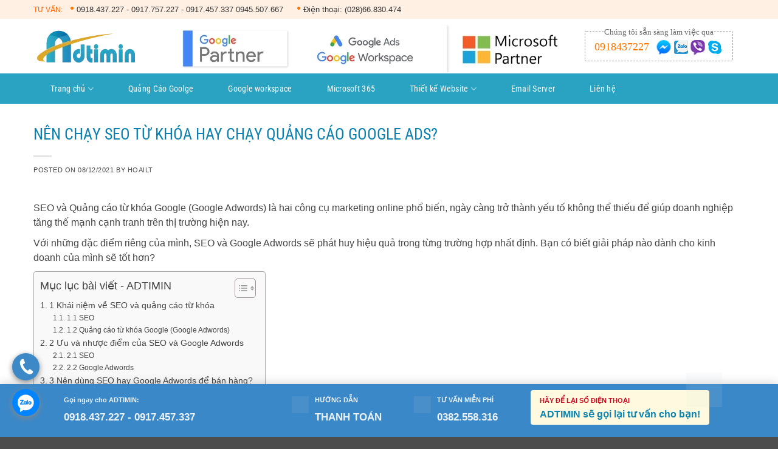

--- FILE ---
content_type: text/html; charset=UTF-8
request_url: https://adtimin.vn/nen-chay-seo-tu-khoa-hay-chay-quang-cao-google-ads/
body_size: 37331
content:
<!DOCTYPE html><html lang="vi-VN" prefix="og: https://ogp.me/ns#" class="loading-site no-js"><head><script data-no-optimize="1">var litespeed_docref=sessionStorage.getItem("litespeed_docref");litespeed_docref&&(Object.defineProperty(document,"referrer",{get:function(){return litespeed_docref}}),sessionStorage.removeItem("litespeed_docref"));</script> <meta charset="UTF-8" /><link rel="profile" href="http://gmpg.org/xfn/11" /><link rel="pingback" href="https://adtimin.vn/xmlrpc.php" /> <script type="litespeed/javascript">(function(html){html.className=html.className.replace(/\bno-js\b/,'js')})(document.documentElement)</script> <meta name="viewport" content="width=device-width, initial-scale=1" /><title>Nên chạy SEO từ khóa hay chạy quảng cáo Google Ads?</title><meta name="description" content="Nên chạy SEO từ khóa hay chạy quảng cáo Google Ads. Adtimin tư vấn hình thức quảng cáo phù hợp, hỗ trợ tư vấn nhiệt tình"/><meta name="robots" content="follow, index, max-snippet:-1, max-video-preview:-1, max-image-preview:large"/><link rel="canonical" href="https://adtimin.vn/nen-chay-seo-tu-khoa-hay-chay-quang-cao-google-ads/" /><meta property="og:locale" content="vi_VN" /><meta property="og:type" content="article" /><meta property="og:title" content="Nên chạy SEO từ khóa hay chạy quảng cáo Google Ads?" /><meta property="og:description" content="Nên chạy SEO từ khóa hay chạy quảng cáo Google Ads. Adtimin tư vấn hình thức quảng cáo phù hợp, hỗ trợ tư vấn nhiệt tình" /><meta property="og:url" content="https://adtimin.vn/nen-chay-seo-tu-khoa-hay-chay-quang-cao-google-ads/" /><meta property="og:site_name" content="Công ty TNHH Truyền Thông Adtimin" /><meta property="article:publisher" content="https://www.facebook.com/adtimin/" /><meta property="article:section" content="Google ads" /><meta property="og:updated_time" content="2021-12-09T13:41:04+07:00" /><meta property="og:image" content="https://adtimin.vn/wp-content/uploads/2021/12/thiet-ke-website-tai-hoi-an.jpg" /><meta property="og:image:secure_url" content="https://adtimin.vn/wp-content/uploads/2021/12/thiet-ke-website-tai-hoi-an.jpg" /><meta property="og:image:width" content="850" /><meta property="og:image:height" content="464" /><meta property="og:image:alt" content="Nên chạy SEO từ khóa hay chạy quảng cáo Google Ads" /><meta property="og:image:type" content="image/jpeg" /><meta property="article:published_time" content="2021-12-08T17:33:24+07:00" /><meta property="article:modified_time" content="2021-12-09T13:41:04+07:00" /><meta name="twitter:card" content="summary_large_image" /><meta name="twitter:title" content="Nên chạy SEO từ khóa hay chạy quảng cáo Google Ads?" /><meta name="twitter:description" content="Nên chạy SEO từ khóa hay chạy quảng cáo Google Ads. Adtimin tư vấn hình thức quảng cáo phù hợp, hỗ trợ tư vấn nhiệt tình" /><meta name="twitter:site" content="@Adtimin_Media" /><meta name="twitter:creator" content="@Adtimin_Media" /><meta name="twitter:image" content="https://adtimin.vn/wp-content/uploads/2021/12/thiet-ke-website-tai-hoi-an.jpg" /> <script type="application/ld+json" class="rank-math-schema">{"@context":"https://schema.org","@graph":[{"@type":"Place","@id":"https://adtimin.vn/#place","geo":{"@type":"GeoCoordinates","latitude":"10.843730","longitude":" 106.721220"},"hasMap":"https://www.google.com/maps/search/?api=1&amp;query=10.843730, 106.721220","address":{"@type":"PostalAddress","streetAddress":"12/25 49 Street","addressLocality":"Hiep Binh","addressRegion":"Ho Chi Minh","postalCode":"700000","addressCountry":"Vi\u1ec7t Nam"}},{"@type":"Organization","@id":"https://adtimin.vn/#organization","name":"C\u00f4ng Ty Truy\u1ec1n Th\u00f4ng Qu\u1ea3ng C\u00e1o ADTIMIN","url":"https://adtimin.vn","sameAs":["https://www.facebook.com/adtimin/","https://twitter.com/Adtimin_Media"],"email":"info@adtimin.vn","address":{"@type":"PostalAddress","streetAddress":"12/25 49 Street","addressLocality":"Hiep Binh","addressRegion":"Ho Chi Minh","postalCode":"700000","addressCountry":"Vi\u1ec7t Nam"},"logo":{"@type":"ImageObject","@id":"https://adtimin.vn/#logo","url":"https://adtimin.vn/wp-content/uploads/2018/10/lOGO-adtimin-172x55.png","contentUrl":"https://adtimin.vn/wp-content/uploads/2018/10/lOGO-adtimin-172x55.png","caption":"C\u00f4ng ty TNHH Truy\u1ec1n Th\u00f4ng Adtimin","inLanguage":"vi-VN","width":"172","height":"55"},"contactPoint":[{"@type":"ContactPoint","telephone":"+84945507667","contactType":"customer support"}],"location":{"@id":"https://adtimin.vn/#place"}},{"@type":"WebSite","@id":"https://adtimin.vn/#website","url":"https://adtimin.vn","name":"C\u00f4ng ty TNHH Truy\u1ec1n Th\u00f4ng Adtimin","alternateName":"Adtimin","publisher":{"@id":"https://adtimin.vn/#organization"},"inLanguage":"vi-VN"},{"@type":"ImageObject","@id":"https://adtimin.vn/wp-content/uploads/2021/12/thiet-ke-website-tai-hoi-an.jpg","url":"https://adtimin.vn/wp-content/uploads/2021/12/thiet-ke-website-tai-hoi-an.jpg","width":"850","height":"464","inLanguage":"vi-VN"},{"@type":"BreadcrumbList","@id":"https://adtimin.vn/nen-chay-seo-tu-khoa-hay-chay-quang-cao-google-ads/#breadcrumb","itemListElement":[{"@type":"ListItem","position":"1","item":{"@id":"https://adtimin.vn","name":"Home"}},{"@type":"ListItem","position":"2","item":{"@id":"https://adtimin.vn/nen-chay-seo-tu-khoa-hay-chay-quang-cao-google-ads/","name":"N\u00ean ch\u1ea1y SEO t\u1eeb kh\u00f3a hay ch\u1ea1y qu\u1ea3ng c\u00e1o Google Ads?"}}]},{"@type":"WebPage","@id":"https://adtimin.vn/nen-chay-seo-tu-khoa-hay-chay-quang-cao-google-ads/#webpage","url":"https://adtimin.vn/nen-chay-seo-tu-khoa-hay-chay-quang-cao-google-ads/","name":"N\u00ean ch\u1ea1y SEO t\u1eeb kh\u00f3a hay ch\u1ea1y qu\u1ea3ng c\u00e1o Google Ads?","datePublished":"2021-12-08T17:33:24+07:00","dateModified":"2021-12-09T13:41:04+07:00","isPartOf":{"@id":"https://adtimin.vn/#website"},"primaryImageOfPage":{"@id":"https://adtimin.vn/wp-content/uploads/2021/12/thiet-ke-website-tai-hoi-an.jpg"},"inLanguage":"vi-VN","breadcrumb":{"@id":"https://adtimin.vn/nen-chay-seo-tu-khoa-hay-chay-quang-cao-google-ads/#breadcrumb"}},{"@type":"Person","@id":"https://adtimin.vn/author/hoailt/","name":"hoailt","url":"https://adtimin.vn/author/hoailt/","image":{"@type":"ImageObject","@id":"https://adtimin.vn/wp-content/litespeed/avatar/bb96f9192f979643a83b36472e6c658c.jpg?ver=1768550136","url":"https://adtimin.vn/wp-content/litespeed/avatar/bb96f9192f979643a83b36472e6c658c.jpg?ver=1768550136","caption":"hoailt","inLanguage":"vi-VN"},"worksFor":{"@id":"https://adtimin.vn/#organization"}},{"@type":"BlogPosting","headline":"N\u00ean ch\u1ea1y SEO t\u1eeb kh\u00f3a hay ch\u1ea1y qu\u1ea3ng c\u00e1o Google Ads?","keywords":"N\u00ean ch\u1ea1y SEO t\u1eeb kh\u00f3a hay ch\u1ea1y qu\u1ea3ng c\u00e1o Google Ads","datePublished":"2021-12-08T17:33:24+07:00","dateModified":"2021-12-09T13:41:04+07:00","author":{"@id":"https://adtimin.vn/author/hoailt/","name":"hoailt"},"publisher":{"@id":"https://adtimin.vn/#organization"},"description":"N\u00ean ch\u1ea1y SEO t\u1eeb kh\u00f3a hay ch\u1ea1y qu\u1ea3ng c\u00e1o Google Ads. Adtimin t\u01b0 v\u1ea5n h\u00ecnh th\u1ee9c qu\u1ea3ng c\u00e1o ph\u00f9 h\u1ee3p, h\u1ed7 tr\u1ee3 t\u01b0 v\u1ea5n nhi\u1ec7t t\u00ecnh","name":"N\u00ean ch\u1ea1y SEO t\u1eeb kh\u00f3a hay ch\u1ea1y qu\u1ea3ng c\u00e1o Google Ads?","@id":"https://adtimin.vn/nen-chay-seo-tu-khoa-hay-chay-quang-cao-google-ads/#richSnippet","isPartOf":{"@id":"https://adtimin.vn/nen-chay-seo-tu-khoa-hay-chay-quang-cao-google-ads/#webpage"},"image":{"@id":"https://adtimin.vn/wp-content/uploads/2021/12/thiet-ke-website-tai-hoi-an.jpg"},"inLanguage":"vi-VN","mainEntityOfPage":{"@id":"https://adtimin.vn/nen-chay-seo-tu-khoa-hay-chay-quang-cao-google-ads/#webpage"}}]}</script> <link rel='dns-prefetch' href='//cdnjs.cloudflare.com' /><link rel='prefetch' href='https://adtimin.vn/wp-content/themes/flatsome/assets/js/flatsome.js?ver=e2eddd6c228105dac048' /><link rel='prefetch' href='https://adtimin.vn/wp-content/themes/flatsome/assets/js/chunk.slider.js?ver=3.20.4' /><link rel='prefetch' href='https://adtimin.vn/wp-content/themes/flatsome/assets/js/chunk.popups.js?ver=3.20.4' /><link rel='prefetch' href='https://adtimin.vn/wp-content/themes/flatsome/assets/js/chunk.tooltips.js?ver=3.20.4' /><link rel="alternate" type="application/rss+xml" title="Dòng thông tin Công ty TNHH Truyền Thông Adtimin - Adtimin Media Co.,LTD &raquo;" href="https://adtimin.vn/feed/" /><link rel="alternate" title="oEmbed (JSON)" type="application/json+oembed" href="https://adtimin.vn/wp-json/oembed/1.0/embed?url=https%3A%2F%2Fadtimin.vn%2Fnen-chay-seo-tu-khoa-hay-chay-quang-cao-google-ads%2F" /><link rel="alternate" title="oEmbed (XML)" type="text/xml+oembed" href="https://adtimin.vn/wp-json/oembed/1.0/embed?url=https%3A%2F%2Fadtimin.vn%2Fnen-chay-seo-tu-khoa-hay-chay-quang-cao-google-ads%2F&#038;format=xml" /><link rel="alternate" type="application/rss+xml" title="Công ty TNHH Truyền Thông Adtimin - Adtimin Media Co.,LTD &raquo; Stories Feed" href="https://adtimin.vn/web-stories/feed/"><style id='wp-img-auto-sizes-contain-inline-css' type='text/css'>img:is([sizes=auto i],[sizes^="auto," i]){contain-intrinsic-size:3000px 1500px}
/*# sourceURL=wp-img-auto-sizes-contain-inline-css */</style><style id="litespeed-ccss">ol,ul{box-sizing:border-box}.entry-content{counter-reset:footnotes}:root{--wp--preset--font-size--normal:16px;--wp--preset--font-size--huge:42px}:root{--wp--preset--aspect-ratio--square:1;--wp--preset--aspect-ratio--4-3:4/3;--wp--preset--aspect-ratio--3-4:3/4;--wp--preset--aspect-ratio--3-2:3/2;--wp--preset--aspect-ratio--2-3:2/3;--wp--preset--aspect-ratio--16-9:16/9;--wp--preset--aspect-ratio--9-16:9/16;--wp--preset--color--black:#000;--wp--preset--color--cyan-bluish-gray:#abb8c3;--wp--preset--color--white:#fff;--wp--preset--color--pale-pink:#f78da7;--wp--preset--color--vivid-red:#cf2e2e;--wp--preset--color--luminous-vivid-orange:#ff6900;--wp--preset--color--luminous-vivid-amber:#fcb900;--wp--preset--color--light-green-cyan:#7bdcb5;--wp--preset--color--vivid-green-cyan:#00d084;--wp--preset--color--pale-cyan-blue:#8ed1fc;--wp--preset--color--vivid-cyan-blue:#0693e3;--wp--preset--color--vivid-purple:#9b51e0;--wp--preset--gradient--vivid-cyan-blue-to-vivid-purple:linear-gradient(135deg,rgba(6,147,227,1) 0%,#9b51e0 100%);--wp--preset--gradient--light-green-cyan-to-vivid-green-cyan:linear-gradient(135deg,#7adcb4 0%,#00d082 100%);--wp--preset--gradient--luminous-vivid-amber-to-luminous-vivid-orange:linear-gradient(135deg,rgba(252,185,0,1) 0%,rgba(255,105,0,1) 100%);--wp--preset--gradient--luminous-vivid-orange-to-vivid-red:linear-gradient(135deg,rgba(255,105,0,1) 0%,#cf2e2e 100%);--wp--preset--gradient--very-light-gray-to-cyan-bluish-gray:linear-gradient(135deg,#eee 0%,#a9b8c3 100%);--wp--preset--gradient--cool-to-warm-spectrum:linear-gradient(135deg,#4aeadc 0%,#9778d1 20%,#cf2aba 40%,#ee2c82 60%,#fb6962 80%,#fef84c 100%);--wp--preset--gradient--blush-light-purple:linear-gradient(135deg,#ffceec 0%,#9896f0 100%);--wp--preset--gradient--blush-bordeaux:linear-gradient(135deg,#fecda5 0%,#fe2d2d 50%,#6b003e 100%);--wp--preset--gradient--luminous-dusk:linear-gradient(135deg,#ffcb70 0%,#c751c0 50%,#4158d0 100%);--wp--preset--gradient--pale-ocean:linear-gradient(135deg,#fff5cb 0%,#b6e3d4 50%,#33a7b5 100%);--wp--preset--gradient--electric-grass:linear-gradient(135deg,#caf880 0%,#71ce7e 100%);--wp--preset--gradient--midnight:linear-gradient(135deg,#020381 0%,#2874fc 100%);--wp--preset--font-size--small:13px;--wp--preset--font-size--medium:20px;--wp--preset--font-size--large:36px;--wp--preset--font-size--x-large:42px;--wp--preset--spacing--20:.44rem;--wp--preset--spacing--30:.67rem;--wp--preset--spacing--40:1rem;--wp--preset--spacing--50:1.5rem;--wp--preset--spacing--60:2.25rem;--wp--preset--spacing--70:3.38rem;--wp--preset--spacing--80:5.06rem;--wp--preset--shadow--natural:6px 6px 9px rgba(0,0,0,.2);--wp--preset--shadow--deep:12px 12px 50px rgba(0,0,0,.4);--wp--preset--shadow--sharp:6px 6px 0px rgba(0,0,0,.2);--wp--preset--shadow--outlined:6px 6px 0px -3px rgba(255,255,255,1),6px 6px rgba(0,0,0,1);--wp--preset--shadow--crisp:6px 6px 0px rgba(0,0,0,1)}.wpcf7 .screen-reader-response{position:absolute;overflow:hidden;clip:rect(1px,1px,1px,1px);clip-path:inset(50%);height:1px;width:1px;margin:-1px;padding:0;border:0;word-wrap:normal!important}.wpcf7 form .wpcf7-response-output{margin:2em .5em 1em;padding:.2em 1em;border:2px solid #00a0d2}.wpcf7 form.init .wpcf7-response-output{display:none}.wpcf7-form-control-wrap{position:relative}.wpcf7 input[type=email]{direction:ltr}.wpctc-rounded{padding:10px;overflow:hidden;clear:both}.wpctc-rounded a{border:1px solid;border-radius:8px;-moz-border-radius:8px;-webkit-border-radius:8px;display:block;margin:3px;padding:3px 5px;text-decoration:none;float:left}.wpctc-rounded ul{list-style:none outside none;margin:0}#ez-toc-container{background:#f9f9f9;border:1px solid #aaa;border-radius:4px;-webkit-box-shadow:0 1px 1px rgba(0,0,0,.05);box-shadow:0 1px 1px rgba(0,0,0,.05);display:table;margin-bottom:1em;padding:10px 20px 10px 10px;position:relative;width:auto}#ez-toc-container li,#ez-toc-container ul{padding:0}#ez-toc-container li,#ez-toc-container ul,#ez-toc-container ul li{background:0 0;list-style:none;line-height:1.6;margin:0;overflow:hidden;z-index:1}#ez-toc-container .ez-toc-title{text-align:left;line-height:1.45;margin:0;padding:0}.ez-toc-title-container{display:table;width:100%}.ez-toc-title,.ez-toc-title-toggle{display:inline;text-align:left;vertical-align:middle}.ez-toc-btn{display:inline-block;font-weight:400}#ez-toc-container a{color:#444;box-shadow:none;text-decoration:none;text-shadow:none;display:inline-flex;align-items:stretch;flex-wrap:nowrap}#ez-toc-container a:visited{color:#9f9f9f}#ez-toc-container a.ez-toc-toggle{display:flex;align-items:center}.ez-toc-btn{padding:6px 12px;margin-bottom:0;font-size:14px;line-height:1.428571429;text-align:center;white-space:nowrap;vertical-align:middle;background-image:none;border:1px solid transparent;border-radius:4px}.ez-toc-btn-default{color:#333;background-color:#fff;-webkit-box-shadow:inset 0 1px 0 rgba(255,255,255,.15),0 1px 1px rgba(0,0,0,.075);box-shadow:inset 0 1px 0 rgba(255,255,255,.15),0 1px 1px rgba(0,0,0,.075);text-shadow:0 1px 0 #fff;background-image:-webkit-gradient(linear,left 0,left 100%,from(#fff),to(#e0e0e0));background-image:-webkit-linear-gradient(top,#fff 0,#e0e0e0 100%);background-image:-moz-linear-gradient(top,#fff 0,#e0e0e0 100%);background-image:linear-gradient(to bottom,#fff 0,#e0e0e0 100%);background-repeat:repeat-x;border-color:#ccc}.ez-toc-btn-xs{padding:5px 10px;font-size:12px;line-height:1.5;border-radius:3px}.ez-toc-btn-xs{padding:1px 5px}.ez-toc-pull-right{float:right!important;margin-left:10px}#ez-toc-container .ez-toc-js-icon-con{position:relative;display:initial}#ez-toc-container .ez-toc-js-icon-con{float:right;position:relative;font-size:16px;padding:0;border:1px solid #999191;border-radius:5px;left:10px;width:35px}div#ez-toc-container .ez-toc-title{display:initial}#ez-toc-container a.ez-toc-toggle{color:#444;background:inherit;border:inherit}.ez-toc-icon-toggle-span{display:flex;align-items:center;width:35px;height:30px;justify-content:center;direction:ltr}div#ez-toc-container .ez-toc-title{font-size:120%}div#ez-toc-container .ez-toc-title{font-weight:500}div#ez-toc-container ul li{font-size:95%}div#ez-toc-container ul li{font-weight:500}.ez-toc-container-direction{direction:ltr}.ez-toc-counter ul{counter-reset:item}.ez-toc-counter nav ul li a:before{content:counters(item,'.',decimal) '. ';display:inline-block;counter-increment:item;flex-grow:0;flex-shrink:0;margin-right:.2em;float:left}@media only screen and (min-width:1025px){.mobmenu-panel,.mobmenu,.mobmenu-left-panel{display:none!important}}@media only screen and (max-width:1024px){.mobmenul-container i{color:#fff}#mobmenuleft li a,#mobmenuleft li a:visited{color:#666}.mob-cancel-button{font-size:30px!important}.mobmenu-content #mobmenuleft .sub-menu{background-color:#3a3a3a;margin:0;color:#fff;width:100%;position:initial;height:100%}.mob-menu-left-bg-holder{opacity:1;background-attachment:fixed;background-position:center top;-webkit-background-size:cover;-moz-background-size:cover;background-size:cover}.mobmenu-content #mobmenuleft .sub-menu a{color:#fff}.mobmenul-container{top:10px;margin-left:5px;margin-top:0;height:50px;float:left}.mobmenur-container{top:10px;margin-right:5px;margin-top:0}.mob-menu-header-holder{width:100%;background-color:#2aa3c3;height:50px;position:absolute}body.mob-menu-slideout-over{padding-top:50px}.mobmenul-container,.mobmenur-container{position:absolute}.mobmenu-left-panel{background-color:#f7f7f7;width:270px}.mob-menu-slideout-over .mobmenu-panel{position:fixed;top:0;height:100%;overflow-y:auto;overflow-x:auto;z-index:10000;opacity:1}body.mob-menu-slideout-over{overflow-x:hidden}.mobmenu-left-panel li a{padding-left:10%;padding-right:10%}.mobmenu-content li>.sub-menu li{padding-left:calc(10*1%)}.mobmenul-container i{line-height:30px;font-size:30px;float:left}.mobmenu-left-panel .mob-cancel-button{color:#666}}#mobmenuleft li a,#mobmenuleft li a:visited{font-family:Dosis;font-size:inherit;font-weight:inherit;font-style:normal;line-height:1.5em;letter-spacing:normal;text-transform:none}.pum-container,.pum-content,.pum-content+.pum-close,.pum-overlay,.pum-title{background:0 0;border:none;bottom:auto;clear:none;float:none;font-family:inherit;font-size:medium;font-style:normal;font-weight:400;height:auto;left:auto;letter-spacing:normal;line-height:normal;max-height:none;max-width:none;min-height:0;min-width:0;overflow:visible;position:static;right:auto;text-align:left;text-decoration:none;text-indent:0;text-transform:none;top:auto;visibility:visible;white-space:normal;width:auto;z-index:auto}.pum-content,.pum-title{position:relative;z-index:1}.pum-overlay{position:fixed}.pum-overlay{height:100%;width:100%;top:0;left:0;right:0;bottom:0;z-index:1999999999;overflow:initial;display:none}.pum-overlay,.pum-overlay *,.pum-overlay :after,.pum-overlay :before,.pum-overlay:after,.pum-overlay:before{box-sizing:border-box}.pum-container{top:100px;position:absolute;margin-bottom:3em;z-index:1999999999}.pum-container.pum-responsive{left:50%;margin-left:-47.5%;width:95%;height:auto;overflow:visible}@media only screen and (min-width:1024px){.pum-container.pum-responsive.pum-responsive-tiny{margin-left:-15%;width:30%}}.pum-container .pum-title{margin-bottom:.5em}.pum-container .pum-content>:last-child{margin-bottom:0}.pum-container .pum-content>:first-child{margin-top:0}.pum-container .pum-content+.pum-close{text-decoration:none;text-align:center;line-height:1;position:absolute;min-width:1em;z-index:2;background-color:transparent}.pum-theme-41912,.pum-theme-enterprise-blue{background-color:rgba(0,0,0,.7)}.pum-theme-41912 .pum-container,.pum-theme-enterprise-blue .pum-container{padding:28px;border-radius:5px;border:1px none #000;box-shadow:0px 10px 25px 4px rgba(2,2,2,.5);background-color:rgba(255,255,255,1)}.pum-theme-41912 .pum-title,.pum-theme-enterprise-blue .pum-title{color:#315b7c;text-align:left;text-shadow:0px 0px 0px rgba(2,2,2,.23);font-family:inherit;font-size:34px;line-height:36px}.pum-theme-41912 .pum-content,.pum-theme-enterprise-blue .pum-content{color:#2d2d2d;font-family:inherit}.pum-theme-41912 .pum-content+.pum-close,.pum-theme-enterprise-blue .pum-content+.pum-close{position:absolute;height:28px;width:28px;left:auto;right:8px;bottom:auto;top:8px;padding:4px;color:#fff;font-family:inherit;font-size:20px;line-height:20px;border:1px none #fff;border-radius:42px;box-shadow:0px 0px 0px 0px rgba(2,2,2,.23);text-shadow:0px 0px 0px rgba(0,0,0,.23);background-color:rgba(49,91,124,1)}#pum-43223{z-index:1999999999}#pum-42925{z-index:1999999999}#pum-41916{z-index:1999999999}*,figure,form{margin:0}*{padding:0}.breadcrumbs,ol,ul{list-style:none}.assistive-text{clip:rect(1px,1px,1px,1px)}.content,.sidebar,.wf-wrap{-webkit-box-sizing:border-box;box-sizing:border-box}.wf-1-2{width:50%}.wf-1-3{width:33.3333%}.sidebar{width:25%}.content{width:75%}.wf-table{display:table;width:100%}.wf-td{display:table-cell;vertical-align:middle}.title-left .breadcrumbs{float:right}.content,.sidebar{padding:0 22px}.wf-container-main{margin:0 -22px;padding:0}.wf-wrap{max-width:100%;padding:0 44px;margin:0 auto}.skills.animate-element{opacity:1}.page-title .wf-wrap{padding-top:0;padding-bottom:0}.title-left .breadcrumbs{text-align:right}.page-title .wf-td .breadcrumbs{display:inline-block}.page-title .hgroup{overflow:hidden;padding:5px 0}.breadcrumbs.bg-light{padding:4px 10px}.breadcrumbs.bg-light{background-color:rgba(255,255,255,.12)}.breadcrumbs li:first-child:before{content:""}.breadcrumbs li:before{position:absolute;left:0;top:0;width:15px;height:13px;content:"/";opacity:.5;text-align:left;z-index:3}.breadcrumbs li:before{opacity:1}.page-title h1{margin:5px 0}.page-title .wf-container-title{border-bottom:1px solid}.page-title.solid-bg .wf-container-title{border-bottom:none}.breadcrumbs li{position:relative;display:inline-block;padding-left:12px;margin-left:8px}.breadcrumbs li:first-child{padding-left:0;margin-left:0;background:0 0!important}.breadcrumbs li a{color:inherit}.breadcrumbs a{text-decoration:none}.post{position:relative}.post:after,.post:before{content:"";display:table;clear:both}.single .content>.post{margin-bottom:50px}.single .post:not(.type-event) .post-thumbnail{position:relative;margin-bottom:45px;line-height:0}.single .post:not(.type-event) .post-thumbnail img{width:100%}.single .entry-content{margin-bottom:50px}.sidebar-divider-off #sidebar,.sidebar-right .sidebar.bg-under-widget{border:none}.sidebar .widget-divider-off .widget,.sidebar .widget:first-child,.sidebar-content .widget:first-child,.sidebar-content.widget-divider-off .widget{border-top:none}.sidebar{position:relative;z-index:9}.sidebar-right .wf-wrap:after,.sidebar-right .wf-wrap:before,.widget:after,.widget:before{display:table;content:""}.sidebar-right .wf-wrap:after{clear:both}.sidebar-right .content{float:left;padding-right:44px}.sidebar-right .sidebar{float:right;padding-left:44px}.sidebar-right .sidebar.bg-under-widget{padding-left:0}.sidebar-divider-off.sidebar-right .sidebar{padding-left:6px}.sidebar .widget,.sidebar-content .widget{padding:0;margin-bottom:-10px}.bg-under-widget .sidebar-content .widget,.sidebar.bg-under-widget .widget{margin-bottom:0;padding:25px 25px 15px}.bg-under-widget .sidebar-content .widget:first-child,.sidebar.bg-under-widget .widget:first-child{margin-top:0}.widget:after,.widget:before{clear:both}.widget-info{margin-bottom:10px}.widget-title{margin-bottom:15px;clear:both}.recent-posts{margin:0;padding:0 0 5px}.recent-posts li{display:block;overflow:hidden;margin:9px 0 0;padding:15px 0 0}.widget .recent-posts li{margin-top:0}.recent-posts>li:first-child{margin-top:0;padding-top:0;border-top:none!important}.recent-posts a{display:inline-block;text-decoration:none}.recent-posts .alignleft{margin:5px 20px 5px 0;font-size:0;line-height:0}.skills{padding-bottom:5px}.skill-name{margin-bottom:5px}.skill-name span{margin-left:5px}.skill{margin-bottom:15px;height:7px}.skill-value{position:relative;width:0;height:100%}.skill-value:after{position:absolute;left:0;top:0;width:100%;height:100%;content:"";background-image:-webkit-gradient(linear,0 100%,100% 0,color-stop(.25,rgba(255,255,255,.15)),color-stop(.25,transparent),color-stop(.5,transparent),color-stop(.5,rgba(255,255,255,.15)),color-stop(.75,rgba(255,255,255,.15)),color-stop(.75,transparent),to(transparent));background-image:-webkit-linear-gradient(45deg,rgba(255,255,255,.15) 25%,transparent 25%,transparent 50%,rgba(255,255,255,.15) 50%,rgba(255,255,255,.15) 75%,transparent 75%,transparent);background-image:-moz-linear-gradient(45deg,rgba(255,255,255,.15) 25%,transparent 25%,transparent 50%,rgba(255,255,255,.15) 50%,rgba(255,255,255,.15) 75%,transparent 75%,transparent);background-image:-o-linear-gradient(45deg,rgba(255,255,255,.15) 25%,transparent 25%,transparent 50%,rgba(255,255,255,.15) 50%,rgba(255,255,255,.15) 75%,transparent 75%,transparent);background-image:linear-gradient(45deg,rgba(255,255,255,.15) 25%,transparent 25%,transparent 50%,rgba(255,255,255,.15) 50%,rgba(255,255,255,.15) 75%,transparent 75%,transparent);-webkit-background-size:40px 40px;-moz-background-size:40px 40px;-o-background-size:40px 40px;background-size:40px 40px}h1,h2,p{margin-bottom:10px}body{overflow-x:hidden}h1,h2{clear:both}a{text-decoration:underline}.content ol,.content ul{margin:0 0 10px 20px}.content ul{list-style:disc}.content ol{list-style-type:decimal}.post img{max-width:100%;height:auto}.recent-posts .alignleft img{max-width:inherit;height:inherit}.alignleft{float:left;margin:0 30px 10px 0}#sidebar .alignleft{margin-right:20px}.post-content a{text-decoration:none}.assistive-text{position:absolute!important}#page{position:relative}#page{overflow:hidden}.main-gradient{display:none}#main{padding:50px 0}input[type=text],input[type=email],textarea{padding:7px 15px;color:#b8bcbe;border:1px solid #e0e1e1;background-color:#fcfcfc;-webkit-box-sizing:border-box;box-sizing:border-box}input[type=text],input[type=email],textarea{-webkit-appearance:none;-moz-appearance:none;-ms-appearance:none;-o-appearance:none;appearance:none}input[type=text]::-webkit-input-placeholder,input[type=email]::-webkit-input-placeholder,textarea::-webkit-input-placeholder{color:#b8bcbe}input[type=text]:-moz-placeholder,textarea:-moz-placeholder{color:#b8bcbe}input[type=text]::-moz-placeholder,textarea::-moz-placeholder{color:#b8bcbe}input[type=text]:-ms-input-placeholder,textarea:-ms-input-placeholder{color:#b8bcbe}.contact-form-ios textarea{background-color:#fcfcfc;border:1px solid #eaeaea}.wpcf7-form input[type=text],.wpcf7-form input[type=email],.wpcf7-form textarea{width:100%}input[type=submit]{position:relative;display:inline-block;border:none;text-decoration:none;white-space:nowrap}input[type=submit]{border:none}.custom-btn-color>*{color:inherit!important}.mini-contacts{background-position:0 center}.post-content,.recent-posts .wf-td{display:table-cell;vertical-align:top}.sub-nav,.top-bar{-webkit-box-sizing:border-box}.masthead{position:relative;z-index:102}.masthead:not(.side-header){display:-ms-flexbox;-ms-flex-direction:column}.top-bar,.top-bar>.mini-widgets{display:-webkit-flex;display:-moz-flex;display:-ms-flexbox;display:-ms-flex}.top-bar{position:relative;display:flex;margin-top:0;box-sizing:border-box}.top-bar:before{position:absolute;bottom:0;left:0;width:100%;height:1px;content:"";-webkit-box-sizing:content-box;box-sizing:content-box}.top-bar.solid-bg:before{padding:0 1000px;margin-left:-1000px}.top-bar.solid-bg:before{height:100%}.top-bar>.mini-widgets{display:flex;-webkit-align-items:center;-moz-align-items:center;-ms-align-items:center;-ms-flex-align:center;align-items:center;-webkit-flex:1 1 auto;-moz-flex:1 1 auto;-ms-flex:1 1 auto;flex:1 1 auto;-webkit-justify-content:flex-end;-moz-justify-content:flex-end;-ms-justify-content:flex-end;justify-content:flex-end;-ms-flex-pack:end;-webkit-flex-flow:row wrap;-moz-flex-flow:row wrap;-ms-flex-flow:row wrap;flex-flow:row wrap}.top-bar .mini-widgets:first-child{-webkit-justify-content:flex-start;-moz-justify-content:flex-start;-ms-justify-content:flex-start;justify-content:flex-start;-ms-flex-pack:start}.top-bar .mini-widgets.right-widgets{-webkit-justify-content:flex-end;-moz-justify-content:flex-end;-ms-justify-content:flex-end;justify-content:flex-end;-ms-flex-pack:end}.top-bar *{font-size:inherit;line-height:inherit}.mini-contacts{position:relative;vertical-align:middle}.branding{line-height:0;font-size:0}.branding>a{display:block}.branding a img,.branding img{height:auto}.branding .mobile-logo{display:none}.masthead.widgets .mini-contacts,.masthead.widgets .text-area{display:inline-block;margin-left:10px;margin-right:10px}.masthead.widgets:not(.side-header) .mini-contacts:first-child,.masthead.widgets:not(.side-header) .text-area:first-child{margin-left:0}.masthead.widgets:not(.side-header) .mini-contacts:last-child,.masthead.widgets:not(.side-header) .text-area:last-child{margin-right:0}.mini-contacts{display:inline-block;padding-left:18px;margin:0;background-repeat:no-repeat}.mini-contacts.address{padding-left:22px}.text-area{display:inline-block;vertical-align:middle}.text-area{position:relative}#page .icon-off,#page .icon-off:before{background:0 0!important;padding-left:0}.mini-contacts,.text-area{margin-right:10px;margin-left:10px}.mini-widgets .text-area a:not(.dt-btn){text-decoration:underline}.main-nav>li>a,.mobile-main-nav>li>a{text-decoration:none}.text-area>p{margin-bottom:0}.main-nav>li,.main-nav>li>a{display:-webkit-flex;display:-moz-flex;display:-ms-flexbox;display:-ms-flex;position:relative}.main-nav>li{display:flex}.main-nav>li>a{display:flex;-webkit-align-items:center;-moz-align-items:center;-ms-align-items:center;-ms-flex-align:center;align-items:center}.main-nav .menu-item a>i{padding-right:6px}.menu-text,.subtitle-text{display:block}.top-header .main-nav .menu-text:after{position:absolute;top:50%;margin-top:-4px;right:0;width:8px;height:8px;content:""}.dt-mega-menu-wrap,.sub-nav{position:absolute;visibility:hidden;z-index:200;top:100%;left:0;width:240px;opacity:0}.sub-nav{padding:10px;-webkit-box-shadow:0px 4px 3px 0 rgba(0,0,0,.2);box-shadow:0px 4px 3px 0 rgba(0,0,0,.2);box-sizing:border-box}.sub-nav li{position:relative;display:block}.sub-nav li:first-child:before{display:none}.sub-nav li a{position:relative;display:-webkit-flex;display:-moz-flex;display:-ms-flexbox;display:-ms-flex;display:flex;-webkit-align-items:center;-moz-align-items:center;-ms-align-items:center;-ms-flex-align:center;align-items:center;-webkit-align-content:center;-moz-align-content:center;-ms-align-content:center;align-content:center;-ms-flex-line-pack:center;text-decoration:none}.masthead:not(.side-header) .header-bar{-webkit-align-content:stretch;-moz-align-content:stretch;-ms-align-content:stretch}.sub-nav li a{-webkit-box-sizing:border-box;box-sizing:border-box}.sub-nav li.has-children a:after{position:absolute;display:block;right:0;top:50%;width:8px;height:8px;margin-top:-4px;content:"";background-position:center center;background-repeat:no-repeat}.sub-nav .sub-nav{left:241px;top:-10px;margin-top:0}.dt-mobile-header .sub-nav>li,.mobile-main-nav>li{display:-webkit-flex;display:-moz-flex;display:-ms-flexbox;display:-ms-flex;display:flex;-webkit-flex-flow:row wrap;-moz-flex-flow:row wrap;-ms-flex-flow:row wrap;flex-flow:row wrap}.dt-mobile-header .mobile-main-nav>li>.dt-mega-menu-wrap,.dt-mobile-header .mobile-main-nav>li>.dt-mega-menu-wrap>.sub-nav .sub-nav,.dt-mobile-header .mobile-main-nav>li>.sub-nav,.dt-mobile-header .mobile-main-nav>li>.sub-nav .sub-nav{position:relative;display:none;top:0;left:0;width:100%;padding:0;visibility:visible;opacity:1;z-index:auto}.mobile-main-nav .sub-nav{background:0 0;box-shadow:none}.main-nav>li.dt-mega-menu>a{position:relative}.dt-mega-menu .sub-nav .dt-mega-parent:before,.dt-mega-menu .sub-nav .dt-mega-parent:first-child:before,.dt-mega-menu .sub-nav li.has-children:after,.dt-mega-menu .sub-nav li:before{display:none}.mega-auto-width .dt-mega-menu-wrap{left:0;width:auto}.main-nav .mega-auto-width>.dt-mega-menu-wrap{min-width:240px}.top-header .main-nav .dt-mega-menu-wrap{position:absolute;top:100%;visibility:hidden;opacity:0;padding:10px;-webkit-box-shadow:0px 4px 3px 0 rgba(0,0,0,.2);box-shadow:0px 4px 3px 0 rgba(0,0,0,.2);-webkit-box-sizing:border-box;box-sizing:border-box}.dt-mega-menu-wrap .sub-nav{position:relative;width:auto;padding:0;background:0 0;box-shadow:none}#page .dt-mobile-header .dt-mega-menu-wrap>.sub-nav{visibility:visible;opacity:1;width:auto}.dt-mega-menu-wrap>.sub-nav{display:block!important}.main-nav .mega-auto-width>.dt-mega-menu-wrap .sub-nav .sub-nav,.main-nav .mega-auto-width>.dt-mega-menu-wrap .sub-nav .sub-nav ul{width:auto}.dt-mega-menu .dt-mega-menu-wrap{padding-top:0;padding-bottom:0;font-size:0;line-height:0;word-spacing:-4px;text-align:left}.dt-mega-menu .dt-mega-menu-wrap:after,.dt-mega-menu .dt-mega-menu-wrap:before{content:"";display:table;clear:both}.dt-mega-menu>.dt-mega-menu-wrap{padding:20px 10px 10px}.dt-mega-menu .dt-mega-menu-wrap li{padding-left:0;padding-right:0;word-spacing:normal}.masthead:not(.sub-downwards) .dt-mega-menu .dt-mega-menu-wrap .dt-mega-parent{position:static;display:-webkit-inline-flex;display:-moz-inline-flex;display:-ms-inline-flexbox;display:-ms-inline-flex;display:inline-flex;-webkit-flex-flow:column wrap;-moz-flex-flow:column wrap;-ms-flex-flow:column wrap;flex-flow:column wrap;padding:0 10px 10px;-webkit-box-sizing:border-box;box-sizing:border-box}.dt-mobile-header{-webkit-box-sizing:border-box}.dt-mega-menu .sub-nav .dt-mega-parent:first-child{border-left:none}.dt-mega-menu .sub-nav .dt-mega-parent a{width:auto}.masthead:not(.sub-downwards) .dt-mega-menu .dt-mega-parent .sub-nav{position:relative;left:auto!important;top:auto;max-width:100%;padding:0;background:0 0;-webkit-box-shadow:none;box-shadow:none}.dt-mega-parent .sub-nav>li{margin-bottom:0}.mobile-main-nav{display:-webkit-flex;display:-moz-flex;display:-ms-flexbox;display:-ms-flex}.dt-mobile-header{position:fixed;top:0;height:100%;min-height:100%;width:500px;max-width:100%;z-index:9602;padding:30px 30px 0;box-sizing:border-box;background-color:grey;-ms-transform:translate3d(-100%,0,0);-webkit-transform:translate3d(-100%,0,0);transform:translate3d(-100%,0,0)}.mobile-main-nav,.mobile-mini-widgets-in-menu{padding-bottom:30px}.mobile-mini-widgets-in-menu{display:none}.mobile-main-nav{display:flex;-webkit-flex-flow:column nowrap;-moz-flex-flow:column nowrap;-ms-flex-flow:column nowrap;flex-flow:column nowrap;-webkit-flex:10 1 auto;-moz-flex:10 1 auto;-ms-flex:10 1 auto;flex:10 1 auto}.mobile-main-nav>li{position:relative;display:-webkit-flex;display:-moz-flex;display:-ms-flexbox;display:-ms-flex;display:flex}.mobile-main-nav>li:before{content:"";position:absolute;top:-.5px;height:0;border-top:solid 1px #ff0;width:100%;max-width:100%;left:0}.mobile-main-nav>li:first-child:before{display:none}.mobile-main-nav>li>a{position:relative;display:-webkit-flex;display:-moz-flex;display:-ms-flexbox;display:-ms-flex;display:flex;-webkit-align-items:center;-moz-align-items:center;-ms-align-items:center;-ms-flex-align:center;align-items:center;padding:10px 30px 10px 0;-webkit-flex-grow:1;-moz-flex-grow:1;-ms-flex-positive:1;-ms-flex-grow:1;flex-grow:1}.mobile-main-nav>li.has-children>a:after{position:absolute;top:50%;right:0;margin-top:-15px;width:30px;height:30px;content:"";background-repeat:no-repeat;background-position:center center}.mobile-main-nav li>a .subtitle-text{font-size:10px;line-height:12px;font-family:Arial,sans-serif}.mobile-main-nav .sub-nav{margin-left:20px}#page .mobile-main-nav .dt-mega-menu.mega-auto-width .sub-nav .dt-mega-parent,#page .mobile-main-nav .sub-nav li{padding:0;width:100%}#page .mobile-main-nav .sub-nav{width:100%}.mobile-main-nav .sub-nav .sub-nav{left:0}.mobile-main-nav .sub-nav>li>a{padding:10px 30px 10px 0;margin:0;-webkit-flex-grow:1;-moz-flex-grow:1;-ms-flex-positive:1;-ms-flex-grow:1;flex-grow:1}.mobile-main-nav .sub-nav li.has-children a:after{-webkit-align-self:center;-moz-align-self:center;-ms-align-self:center;-ms-flex-item-align:center;align-self:center;top:0;margin:0;width:30px;height:30px;background-position:center center;background-repeat:no-repeat}.dt-close-mobile-menu-icon{position:fixed;top:0;width:30px;height:30px;left:-50px;z-index:9999;opacity:0}.dt-close-mobile-menu-icon span{position:relative;display:block;width:30px;height:30px;margin:0}.dt-close-mobile-menu-icon span:after,.dt-close-mobile-menu-icon span:before{display:inline-block;height:2px;background:#ecf0f1;position:absolute;content:'';-webkit-transform-origin:50% 50%;transform-origin:50% 50%;top:50%;left:50%;margin:-1px 0 0 -11px;width:22px}.dt-close-mobile-menu-icon span:before{-ms-transform:rotate3d(0,0,1,45deg);-webkit-transform:rotate3d(0,0,1,45deg);transform:rotate3d(0,0,1,45deg)}.dt-close-mobile-menu-icon span:after{-ms-transform:rotate3d(0,0,1,-45deg);-webkit-transform:rotate3d(0,0,1,-45deg);transform:rotate3d(0,0,1,-45deg)}.masthead:not(.side-header){max-width:1200px;margin:0 auto}@media all and (-ms-high-contrast:none),(-ms-high-contrast:active){.masthead:not(.side-header):not(.mixed-header){display:-ms-flexbox;-ms-flex-direction:column;-webkit-align-content:space-between;-moz-align-content:space-between;-ms-align-content:space-between;align-content:space-between;-webkit-justify-content:center;-moz-justify-content:center;-ms-flex-pack:center;-ms-justify-content:center;justify-content:center}.masthead:not(.side-header):not(.mixed-header) .header-bar,.masthead:not(.side-header):not(.mixed-header) .top-bar{width:100%}}.masthead:not(.side-header) .header-bar{position:relative;display:-webkit-flex;display:-moz-flex;display:-ms-flexbox;display:-ms-flex;display:flex;-webkit-align-items:stretch;-moz-align-items:stretch;-ms-align-items:stretch;-ms-flex-align:stretch;align-items:stretch;align-content:stretch;-ms-flex-line-pack:stretch;-webkit-justify-content:space-between;-moz-justify-content:space-between;-ms-justify-content:space-between;justify-content:space-between;-ms-flex-pack:justify}.masthead:not(.side-header) .main-nav{display:-webkit-flex;display:-moz-flex;display:-ms-flexbox;display:-ms-flex;display:flex;-webkit-flex-flow:row wrap;-moz-flex-flow:row wrap;-ms-flex-flow:row wrap;flex-flow:row wrap;-webkit-align-items:center;-moz-align-items:center;-ms-align-items:center;-ms-flex-align:center;align-items:center}.masthead:not(.side-header).full-height .main-nav{-webkit-align-items:stretch;-moz-align-items:stretch;-ms-align-items:stretch;-ms-flex-align:stretch;align-items:stretch;-webkit-align-content:stretch;-moz-align-content:stretch;-ms-align-content:stretch;align-content:stretch}.masthead:not(.side-header) .header-bar .main-nav>li>a,.masthead:not(.side-header).full-height .header-bar .main-nav>li>a{display:-webkit-flex;display:-moz-flex;display:-ms-flexbox;display:-ms-flex;display:flex;-webkit-align-items:center;-moz-align-items:center;-ms-align-items:center;-ms-flex-align:center;align-items:center;-webkit-align-content:center;-moz-align-content:center;-ms-align-content:center;align-content:center;-ms-flex-line-pack:stretch}.masthead:not(.side-header) .main-nav.animate-click-decoration>li>a{overflow:hidden}.masthead:not(.side-header).full-height .main-nav>li>a{-webkit-flex-grow:1;-moz-flex-grow:1;-ms-flex-positive:1;-ms-flex-grow:1;flex-grow:1;-webkit-justify-content:center;-moz-justify-content:center;-ms-flex-pack:center;-ms-justify-content:center;justify-content:center}.classic-header .header-bar{-webkit-flex-flow:row wrap;-moz-flex-flow:row wrap;-ms-flex-flow:row wrap;flex-flow:row wrap}.masthead.classic-header .header-bar{-webkit-align-items:flex-end;-moz-align-items:flex-end;-ms-align-items:flex-end;align-items:flex-end;-ms-flex-align:end}.classic-header .branding,.classic-header .navigation{-webkit-flex:1 1 100%;-moz-flex:1 1 100%;-ms-flex:1 1 100%;flex:1 1 100%;-ms-flex-positive:1;-ms-flex-negative:1;-ms-flex-preferred-size:100%;display:-webkit-flex;display:-moz-flex;display:-ms-flexbox;display:-ms-flex;display:flex;-webkit-flex-flow:row wrap;-moz-flex-flow:row wrap;-ms-flex-flow:row wrap;flex-flow:row wrap;-webkit-align-items:center;-moz-align-items:center;-ms-align-items:center;-ms-flex-align:center;align-items:center}.classic-header .navigation{position:relative}.classic-header .navigation:before{position:absolute;top:0;left:0;width:100%;height:1px;content:""}.classic-header.bg-behind-menu .navigation:before{padding:0 1000px;margin-left:-1000px}.classic-header.bg-behind-menu .navigation:before{height:100%}.classic-header.widgets .branding .mini-widgets{display:-webkit-flex;display:-moz-flex;display:-ms-flexbox;display:-ms-flex;display:flex;-webkit-align-items:center;-moz-align-items:center;-ms-align-items:center;-ms-flex-align:center;align-items:center}.classic-header .branding .mini-widgets:last-child{-webkit-justify-content:flex-end;-moz-justify-content:flex-end;-ms-justify-content:flex-end;justify-content:flex-end;-ms-flex-pack:end}.classic-header .navigation>.mini-widgets{display:-webkit-flex;display:-moz-flex;display:-ms-flexbox;display:-ms-flex;display:flex;-webkit-align-items:center;-moz-align-items:center;-ms-align-items:center;-ms-flex-align:center;align-items:center;-webkit-justify-content:flex-end;-moz-justify-content:flex-end;-ms-justify-content:flex-end;justify-content:flex-end;-ms-flex-pack:end}.classic-header:not(.logo-center) .branding .mini-widgets{-webkit-flex-grow:1;-moz-flex-grow:1;-ms-flex-positive:1;-ms-flex-grow:1;flex-grow:1}.classic-header.left .main-nav{-webkit-flex-grow:1;-moz-flex-grow:1;-ms-flex-positive:1;-ms-flex-grow:1;flex-grow:1}.classic-header.left .main-nav{-webkit-justify-content:flex-start;-moz-justify-content:flex-start;-ms-justify-content:flex-start;justify-content:flex-start;-ms-flex-pack:start}.post-rollover{position:relative;display:block;line-height:0;text-decoration:none}.scroll-top{position:fixed;right:10px;bottom:10px;width:44px;height:44px;opacity:0;z-index:-1;filter:alpha(opacity=0);-ms-filter:"alpha(opacity=0)";background-color:#000;background-color:rgba(0,0,0,.2)}.scroll-top:before{display:block;width:44px;height:44px;content:"";background-image:url("data:image/svg+xml,%3Csvg version='1.1' xmlns='http://www.w3.org/2000/svg' xmlns:xlink='http://www.w3.org/1999/xlink' x='0px' y='0px' width='44px' height='44px' viewBox='0 0 44 44' enable-background='new 0 0 44 44' xml:space='preserve'%3E%3Cpath fill='white' d='M29.121,19.55l-6.29-6.196c-0.025-0.025-0.053-0.049-0.082-0.071c-0.012-0.011-0.024-0.02-0.038-0.03c-0.016-0.011-0.031-0.024-0.048-0.034c-0.017-0.011-0.032-0.02-0.048-0.03c-0.015-0.009-0.029-0.018-0.044-0.025c-0.017-0.009-0.034-0.017-0.051-0.024c-0.016-0.008-0.031-0.015-0.047-0.022c-0.016-0.006-0.033-0.012-0.049-0.018c-0.018-0.005-0.035-0.014-0.053-0.019c-0.017-0.005-0.034-0.008-0.05-0.013c-0.018-0.005-0.036-0.009-0.054-0.013c-0.02-0.003-0.039-0.006-0.059-0.008c-0.016-0.003-0.032-0.005-0.049-0.007c-0.073-0.007-0.146-0.007-0.218,0c-0.017,0.002-0.033,0.005-0.05,0.008c-0.02,0.002-0.038,0.005-0.058,0.009c-0.019,0.003-0.037,0.009-0.055,0.013c-0.016,0.005-0.033,0.008-0.05,0.013c-0.017,0.005-0.035,0.012-0.052,0.018c-0.017,0.006-0.033,0.012-0.049,0.019c-0.017,0.006-0.032,0.014-0.048,0.021c-0.017,0.008-0.034,0.016-0.051,0.024c-0.015,0.008-0.029,0.018-0.044,0.026c-0.015,0.008-0.031,0.018-0.048,0.029c-0.016,0.01-0.031,0.022-0.047,0.034c-0.014,0.01-0.027,0.019-0.04,0.028c-0.042,0.035-0.08,0.073-0.117,0.113c-0.013,0.011-0.026,0.021-0.037,0.033l-6.313,6.219c-0.433,0.428-0.434,1.12-0.003,1.544c0.432,0.426,1.131,0.424,1.564-0.002l4.495-4.426l-0.023,14.11c-0.001,0.603,0.493,1.092,1.104,1.09s1.107-0.49,1.109-1.095l0.023-14.108l4.403,4.334c0.432,0.426,1.133,0.424,1.565-0.003S29.553,19.975,29.121,19.55'/%3E%3C/svg%3E");background-repeat:no-repeat;background-position:center center}.round-images .alignleft,.round-images .alignleft img,.round-images img{-webkit-border-radius:50%;border-radius:50%}.skill-name{color:#555}button,input[type=submit]{-webkit-appearance:button}button,input[type=submit],input{outline:none}.iconews{background:url("/wp-content/themes/adtimin/images/icon_news-bao-dien-tu-tin-tuc.png") no-repeat scroll;height:24px;width:36px}.icohotel{background:url("/wp-content/themes/adtimin/images/icon_hotel-resort.png") no-repeat scroll;height:24px;width:36px}.iconhahang{background:url("/wp-content/themes/adtimin/images/icon_nha-hang.png") no-repeat scroll;height:24px;width:36px}.icotravel{background:url("/wp-content/themes/adtimin/images/icon_travel.png") no-repeat scroll;height:24px;width:36px}.icospa{background:url("/wp-content/themes/adtimin/images/icon_spa.png") no-repeat scroll;height:24px;width:36px}.icowedding{background:url("/wp-content/themes/adtimin/images/icon_wedding.png") no-repeat scroll;height:24px;width:36px}.icoedu{background:url("/wp-content/themes/adtimin/images/icon_edu.png") no-repeat scroll;height:24px;width:36px}.icoduhoc{background:url("/wp-content/themes/adtimin/images/icon_du-hoc.png") no-repeat scroll;height:24px;width:36px}.icodangkydomain{background:url("/wp-content/themes/adtimin/images/dang-ky-domain-onesite.png") no-repeat scroll;height:24px;width:36px}.icobanggiadomain{background:url("/wp-content/themes/adtimin/images/bang-gia-domain-onesite.png") no-repeat scroll;height:24px;width:36px}.icogiahandomain{background:url("/wp-content/themes/adtimin/images/gia-han-domain-onesite.png") no-repeat scroll;height:24px;width:36px}.icokhoadomain{background:url("/wp-content/themes/adtimin/images/khoa-domain-onesite.png") no-repeat scroll;height:24px;width:36px}.icoidprotectdomain{background:url("/wp-content/themes/adtimin/images/id-protec-domain-onesite.png") no-repeat scroll;height:24px;width:36px}.icowebshop{background:url("/wp-content/themes/adtimin/images/icon-web-shop.png") no-repeat scroll;height:24px;width:36px}.icowebcongty{background:url("/wp-content/themes/adtimin/images/icon-web-congty.png") no-repeat scroll;height:24px;width:36px}.icogoogleadwords13{background:url("/wp-content/themes/adtimin/images/icon-quang-cao-google-adwords-1-3-oneviet.png") no-repeat scroll;height:24px;width:36px}.icogoogleadwordshienthi{background:url("/wp-content/themes/adtimin/images/icon-quang-cao-google-adwords-hien-thi-oneviet.png") no-repeat scroll;height:24px;width:36px}.icogoogleadwordsvideo{background:url("/wp-content/themes/adtimin/images/icon-quang-cao-google-adwords-video-oneviet.png") no-repeat scroll;height:24px;width:36px}.icofacebooklike{background:url("/wp-content/themes/adtimin/images/icon-quang-cao-facebook-like-oneviet.png") no-repeat scroll;height:24px;width:36px}.icoquangba{background:url("/wp-content/themes/adtimin/images/icon-quang-ba-web-oneviet.png") no-repeat scroll;height:24px;width:36px}.icohosting{background:url("/wp-content/themes/adtimin/images/icon-hosting.png") no-repeat scroll;height:24px;width:36px}.dt-mega-menu .sub-nav .dt-mega-parent a{border-bottom:1px dotted #d5d5d5}a{background-color:transparent}.subtitle-text{color:#999;padding:2px 0}.tophotline{color:#f60;font-size:12px}.tophotline span{background:url("/wp-content/themes/adtimin/images/dot.png") no-repeat 0 7px;color:#333;font-size:13px;display:inline-block;padding-left:10px;margin-left:10px;margin-right:10px}#CommonHeader{background:#fff}.BaoHotline{float:right;position:relative;z-index:1}#CommonHeader .BaoHotline{margin-right:19px}#CommonHeader .BaoHotline .hotline_border{border:dashed 1px #a1a1a1;position:relative;z-index:1;padding:10px 15px;border-radius:3px}#CommonHeader .BaoHotline .boxName{background:#fff;color:#666;position:absolute;z-index:1;top:-11px;left:50%;transform:translateX(-50%);display:inline-block;white-space:nowrap;font-weight:400;font-size:13px;font-family:tahoma}#CommonHeader .BaoHotline .hotline_border:after{content:"";display:block;clear:both}#CommonHeader .BaoHotline .hotline_border a{display:block;float:left}#CommonHeader .BaoHotline .phone{color:#fe7500;font:18px tahoma;margin-right:10px;text-decoration:none;padding-top:5px}#CommonHeader .BaoHotline .messenger,#CommonHeader .BaoHotline .viber,#CommonHeader .BaoHotline .zalo,#CommonHeader .BaoHotline .skype{display:inline-block;width:24px;height:24px;background-repeat:no-repeat;background-position:center;margin:4px 2px 0;text-decoration:none}#CommonHeader .BaoHotline .messenger{background-image:url("/wp-content/themes/adtimin/images/messenger.png")}#CommonHeader .BaoHotline .viber{background-image:url("/wp-content/themes/adtimin/images/viber.png")}#CommonHeader .BaoHotline .zalo{background-image:url("/wp-content/themes/adtimin/images/zalo.png")}#CommonHeader .BaoHotline .skype{background-image:url("/wp-content/themes/adtimin/images/skype.png")}@media (max-width:500px) and (min-width:300px){.callhienduoi{padding-right:15px;padding-left:15px;margin-right:auto;margin-left:auto;max-width:310px}}@media (min-width:1200px){.cart_help{width:1170px}.callhienduoi{padding-right:15px;padding-left:15px;margin-right:auto;margin-left:auto;max-width:1100px}}@media (min-width:992px){.cart_help{width:970px}.callhienduoi{padding-right:15px;padding-left:15px;margin-right:auto;margin-left:auto}}@media (min-width:768px){.cart_help{width:750px}.callhienduoi{padding-right:15px;padding-left:15px;margin-right:auto;margin-left:auto}}@media (max-width:991px) and (min-width:300px){.hidden-sm{display:none!important}}@media screen and (max-width:1024px){.cart_help ul li:first-child{width:100%}}.cart_help{padding-right:15px;padding-left:15px;margin-right:auto;margin-left:auto}.cart_help .hotline img{float:left;margin-right:10px}.cart_help .hotline div{float:left;display:table}.cart_help .hotline div p{font-weight:700;color:#435670;font-size:10px;line-height:normal}.cart_help .hotline div span{color:#e73737;font-size:19px;font-weight:700;display:block}.cart_help{background:#3b88c8;padding:10px 0;-webkit-box-shadow:0px -2px 16px -1px rgba(0,0,0,.18);-moz-box-shadow:0px -2px 16px -1px rgba(0,0,0,.18);box-shadow:0px -2px 16px -1px rgba(0,0,0,.18);position:fixed;bottom:0;width:100%;z-index:9}.cart_help ul li{float:left;margin-right:5%}.cart_help ul li:last-child{margin-right:0}.cart_help p{color:#fff;font-family:'hevr',Arial,Helvetica,sans-serif;font-size:18px}.cart_help .hotline{padding:10px 0;display:table}.cart_help .hotline div p{font-family:Arial,Helvetica,sans-serif;font-size:11px;padding:0;color:#fff}.cart_help .hotline div span{font-size:17px;color:#fff}.cart_help .block_help{background:#fffadf;padding:5px 15px;float:left;position:relative;-webkit-border-radius:4px;-moz-border-radius:4px;border-radius:4px;font-family:'hevb';min-width:180px}.cart_help .block_help img{position:absolute;top:-29px;right:-21px}.cart_help .block_help small{color:#a78a00;font-size:16px;margin-top:-6px;display:block;font-family:arial;font-weight:700}.cart_help .block_help span{color:#374b67;font-size:11px;display:block;font-family:arial;font-weight:700}.cart_help .hotline div p{font-family:Arial,Helvetica,sans-serif;font-size:11px;padding:0;color:#fff}.cart_help .hotline div span{font-size:17px;color:#fff}.cart_help .hotline{padding:10px 0;display:table}.bg_gray{filter:url(data:image/svg+xml;utf8,<svg xmlns=\'http://www.w3.org/2000/svg\'><filter i…0.3333 0 0 0.3333 0.3333 0.3333 0 0 0 0 0 1 0\'/></filter></svg>#grayscale);filter:gray;-webkit-filter:grayscale(100%);opacity:.9}[class*=" icon-"]:before{font-family:fontello;font-style:normal;font-weight:400;speak:none;display:inline-block;text-decoration:inherit;width:1em;margin-right:.2em;text-align:center;font-variant:normal;text-transform:none;line-height:1em;margin-left:.2em}html,body{font:normal 15px/24px "Arial",Helvetica,Arial,Verdana,sans-serif;word-spacing:normal;color:#444}.text-small{font-size:12px;line-height:21px}h1{color:#0a81b0;font:normal 600 29px/40px "Arial",Helvetica,Arial,Verdana,sans-serif;text-transform:uppercase}@media (max-width:800px){h1{font-size:26px;line-height:40px}}h2,h1.entry-title{color:#0a81b0;font:normal 26px/40px "Roboto Condensed",Helvetica,Arial,Verdana,sans-serif;text-transform:uppercase}.h3-size,.entry-title.h3-size{color:#0a81b0;font:normal 20px/39px "Arial",Helvetica,Arial,Verdana,sans-serif;text-transform:none}h1,h2,h1.entry-title,.h3-size,.entry-title.h3-size{color:#0a81b0}.text-secondary{font-size:12px;line-height:21px}.text-secondary{color:#29a1c3}a{color:#29a1c3}#main>.wf-wrap{width:1300px}.content{width:100%}#main{padding:50px 0}body{background:#fff none no-repeat center center;background-size:cover}#page{background:#fff none repeat center top;background-size:auto;background-attachment:}textarea,.skill,.skill-value,.breadcrumbs.bg-light,#mobile-menu,.bg-under-widget .sidebar-content .widget{-webkit-border-radius:4px;border-radius:4px}.masthead:not(.side-header){max-width:100%}.masthead:not(.side-header):not(.full-width):not(.side-header-v-stroke):not(.side-header-menu-icon){padding:0 44px;box-sizing:border-box}.masthead:not(.side-header):not(.side-header-menu-icon) .top-bar,.masthead:not(.side-header):not(.side-header-menu-icon) .header-bar{max-width:calc(1300px - 88px);margin:0 auto}.masthead:not(.side-header):not(.mixed-header) .header-bar{min-height:145px}.classic-header.bg-behind-menu .navigation:before{background-color:#2aa3c3}.classic-header .branding .mini-widgets{padding:10px 0 0 50px}.classic-header .branding .mini-widgets:last-child{padding:0}.classic-header .navigation>.mini-widgets{padding:0 0 0 40px}.classic-header .navigation{margin:0}.top-bar.solid-bg:before{background:#fff0e3 none repeat center center}.top-bar{padding:6px 30px 6px}.top-bar{color:#555}.top-bar .text-area{font:13px/19px "Open Sans",Helvetica,Arial,Verdana,sans-serif;text-transform:none}.branding>a{padding:20px 0}.mini-contacts{font:normal 12px/16px "Arial",Helvetica,Arial,Verdana,sans-serif;color:#3a3a3a}.bold-icons .mini-contacts.address{background-image:url("data:image/svg+xml,%3Csvg version='1.1' xmlns='http://www.w3.org/2000/svg' xmlns:xlink='http://www.w3.org/1999/xlink' x='0px' y='0px' width='16px' height='16px' viewBox='0 0 16 16' enable-background='new 0 0 16 16' xml:space='preserve'%3E%3Cpath fill='%233a3a3a' d='M7.999,0.817c-2.638,0-4.776,2.037-4.776,4.551s2.089,5.432,4.776,9.814c2.688-4.383,4.778-7.301,4.778-9.814S10.641,0.817,7.999,0.817z M7.997,7.106c-1.072,0-1.942-0.85-1.942-1.894c0-1.047,0.871-1.896,1.942-1.896c1.074,0,1.948,0.85,1.948,1.896C9.945,6.257,9.071,7.106,7.997,7.106z'/%3E%3C/svg%3E")}.bold-icons .mini-contacts.phone{background-image:url("data:image/svg+xml,%3Csvg version='1.1' xmlns='http://www.w3.org/2000/svg' xmlns:xlink='http://www.w3.org/1999/xlink' x='0px' y='0px' width='16px' height='16px' viewBox='0 0 16 16' enable-background='new 0 0 16 16' xml:space='preserve'%3E%3Cpath fill='%233a3a3a' d='M11.323,14.62c-0.86,0.409-2.864,1.611-6.096-4.996C2.022,3.071,4.166,2.053,4.956,1.622C4.975,1.611,6.11,1.025,6.112,1.024l1.916,3.918L6.886,5.532C5.683,6.207,8.185,11.323,9.417,10.7c0.047-0.024,1.128-0.579,1.131-0.581l1.933,3.904C12.477,14.026,11.39,14.587,11.323,14.62z'/%3E%3C/svg%3E")}.text-area{font:normal 12px/16px "Arial",Helvetica,Arial,Verdana,sans-serif;color:#3a3a3a}.branding .text-area{font:600 14px/18px "Open Sans",Helvetica,Arial,Verdana,sans-serif;color:#393940}.top-bar .text-area{color:#555}.main-nav>li>a{margin:0 1px 0 0;padding:13px 28px 14px}.top-header .outside-item-remove-margin.main-nav>li:first-child>a{margin-left:0}.top-header .outside-item-remove-margin.main-nav>li:last-child>a{margin-right:0}.main-nav>li>a .menu-text{font:normal 14px/18px "Roboto Condensed",Helvetica,Arial,Verdana,sans-serif;color:#fff;text-transform:none}.main-nav>li>a{color:#fff}.bg-outline-decoration>li>a{border-radius:0}li:not(.dt-mega-menu) .sub-nav{width:410px}.sub-nav{background-color:#fff}.main-nav .sub-nav>li>a .menu-text{font:16px/20px "Arial",Helvetica,Arial,Verdana,sans-serif;text-transform:none;color:#333}.main-nav .sub-nav>li>a{color:#333}.main-nav .sub-nav>li>a .subtitle-text{font:normal 12px/16px "Arial",Helvetica,Arial,Verdana,sans-serif}.main-nav .sub-nav>li>a{margin:0;padding:10px 30px 10px 10px}.top-header .sub-nav>li.dt-mega-parent>a{margin-bottom:10px}.masthead:not(.sub-downwards) .sub-nav li.has-children a:after{right:30px}.masthead:not(.sub-downwards) .sub-nav .sub-nav{left:401px!important}.masthead:not(.sub-downwards) .main-nav .dt-mega-menu-wrap{background-color:#fff}.top-header .sub-nav>li.dt-mega-parent>a .menu-text{font:normal 17px/26px "Roboto Condensed",Helvetica,Arial,Verdana,sans-serif;text-transform:none}.dt-mega-menu .sub-nav .dt-mega-parent>a{border-bottom-color:rgba(51,51,51,.1)}.masthead:not(.sub-downwards) .main-nav .dt-mega-menu.mega-auto-width .sub-nav .dt-mega-parent{width:410px}.masthead:not(.sub-downwards) .main-nav .dt-mega-menu.mega-auto-width.mega-column-2>.dt-mega-menu-wrap{width:860px}.masthead:not(.sub-downwards) .main-nav .dt-mega-menu.mega-auto-width.mega-column-3>.dt-mega-menu-wrap{width:1270px}.dt-mobile-header{background-color:#394c66;width:330px}.mobile-main-nav>li>a{padding:16px 30px 16px 0}.mobile-main-nav>li>.sub-nav:last-child,.mobile-main-nav>li .dt-mega-menu-wrap,.mobile-main-nav>li .dt-mega-menu-wrap>.sub-nav .sub-nav{margin-bottom:16px}.mobile-main-nav li>a .menu-text{font:16px/20px "Arial",Helvetica,Arial,Verdana,sans-serif;color:#fff;text-transform:none}.mobile-main-nav li>a{color:#fff}.mobile-main-nav>li.has-children>a:after{background-image:url("data:image/svg+xml,%3Csvg version='1.1' xmlns='http://www.w3.org/2000/svg' xmlns:xlink='http://www.w3.org/1999/xlink' x='0px' y='0px' width='14px' height='14px' viewBox='0 0 14 14' enable-background='new 0 0 14 14' fill='rgba(255,255,255,0.17)' xml:space='preserve'%3E%3Cpolygon points='14,6 8,6 8,0 6,0 6,6 0,6 0,8 6,8 6,14 8,14 8,8 14,8 '/%3E%3C/svg%3E")}.mobile-main-nav>li:before{border-color:rgba(255,255,255,.08)}.mobile-main-nav .sub-nav>li>a{padding:7px 30px 7px 0}.dt-mobile-header .mobile-main-nav li .sub-nav>li>a .menu-text{font:14px/18px "Arial",Helvetica,Arial,Verdana,sans-serif;color:#fff;text-transform:none}.mobile-main-nav .sub-nav li>a .menu-text{font-size:10px;line-height:14px}.dt-close-mobile-menu-icon span{color:#fff;background-color:#29a1c3}.accent-gradient .dt-close-mobile-menu-icon span{background:#29a1c3;background:-webkit-linear-gradient(135deg,#29a1c3 30%,#039bd8 100%);background:linear-gradient(135deg,#29a1c3 30%,#039bd8 100%)}.masthead:not(.mixed-header){background:#fff none repeat center top;background-size:auto;background-attachment:}.masthead.shadow-decoration:not(.side-header-menu-icon):not(#phantom){-webkit-box-shadow:0 0 15px 1px rgba(0,0,0,.07);box-shadow:0 0 15px 1px rgba(0,0,0,.07)}.page-title.solid-bg{background-color:rgba(68,68,68,.08);background-image:none;background-repeat:repeat;background-attachment:;background-position:center center;background-size:auto auto}.page-title .wf-container-title{border-color:rgba(58,58,58,.14)}.page-title>.wf-wrap{width:1300px}.page-title .wf-table{padding:0}.page-title h1,#page .page-title .entry-title{color:#3a3a3a}.page-title .breadcrumbs li:before,.page-title .breadcrumbs li:before{color:rgba(68,68,68,.35)}.page-title .breadcrumbs,.page-title .breadcrumbs a{color:#2aa6c4}.page-title .breadcrumbs li:before,.page-title .breadcrumbs li:before{color:rgba(42,166,196,.5)}.sidebar{width:0}.sidebar-right .sidebar{border-left:1px solid rgba(58,58,58,.14)}.bg-under-widget .sidebar-content .widget{background:rgba(255,255,255,.29) none repeat center center}.bg-under-widget.sidebar-shadow-decoration .sidebar-content .widget{-webkit-box-shadow:0 6px 18px rgba(0,0,0,.1);box-shadow:0 6px 18px rgba(0,0,0,.1)}.sidebar .widget,.sidebar-content .widget{border-top:1px solid rgba(58,58,58,.14);color:#555;font-size:14px;line-height:22px;padding-top:25px;padding-bottom:25px}.sidebar.bg-under-widget .widget,.bg-under-widget .sidebar-content .widget{margin-top:50px}.widget-title{font:normal 18px/40px "Roboto Condensed",Helvetica,Arial,Verdana,sans-serif;text-transform:none;color:#0a81b0}.sidebar-content .widget-title{color:#f60}.sidebar-content a,.sidebar-content .recent-posts a{color:#555}.recent-posts a{color:#0a81b0}.sidebar-content .recent-posts a{color:#f60}.sidebar .skill,.sidebar-content .skill{background-color:rgba(85,85,85,.1)}.skill-value{color:#fff;background-color:#29a1c3}.accent-gradient .skill-value{background:#29a1c3;background:-webkit-linear-gradient(135deg,#29a1c3 30%,#039bd8 100%);background:linear-gradient(135deg,#29a1c3 30%,#039bd8 100%)}.skill-name{font-size:12px;line-height:21px}.skill-name,.skill-name *{color:#0a81b0}.sidebar-content .skill-name,.sidebar-content .skill-name *{color:#f60}input[type=submit]{padding-left:12px;padding-right:12px;font:normal 14px/36px "Arial",Helvetica,Arial,Verdana,sans-serif;text-transform:none;-webkit-border-radius:4px;border-radius:4px}.btn-material input[type=submit]{-webkit-box-shadow:0 1px 6px rgba(0,0,0,.12);box-shadow:0 1px 6px rgba(0,0,0,.12)}input[type=submit]{color:#fff;background-color:#ff7f00}.scroll-top{-webkit-border-radius:4px;border-radius:4px}input[type=text],input[type=email],textarea{font:normal 14px/22px "Arial",Helvetica,Arial,Verdana,sans-serif;font-size:14px}.post-content .text-secondary{color:#aaa}.sidebar-content .post-content .text-secondary{color:rgba(85,85,85,.5)}@media screen and (min-width:1240px){.dt-mobile-header{display:none}.masthead.widgets .hide-on-desktop,.masthead .hide-on-desktop{display:none}}@media screen and (max-width:1240px){.masthead .main-nav,.masthead:not(.side-header) .main-nav,.masthead:not(.side-header) .header-bar{display:none}.dt-mobile-header{display:block}.top-bar{padding-left:0;padding-right:0}.show-device-logo .branding img{display:none}.show-device-logo .branding img.mobile-logo{display:block;max-width:100%;height:auto}.mobile-mini-widgets-in-menu{display:-webkit-flex!important;display:-moz-flex!important;display:-ms-flexbox!important;display:-ms-flex!important;display:flex!important;-webkit-flex-flow:row wrap;-moz-flex-flow:row wrap;-ms-flex-flow:row wrap;flex-flow:row wrap;-webkit-align-items:center;-moz-align-items:center;-ms-align-items:center;-ms-flex-align:center;align-items:center}}@media screen and (min-width:314px) and (max-width:1240px){.sticky-mobile-header .masthead{height:auto;width:100%}.sticky-mobile-header:not(.floating-navigation-below-slider) .masthead{position:fixed!important;top:0}.masthead.widgets .in-menu-first-switch,.masthead .in-menu-first-switch{display:none}.masthead.widgets .hide-on-first-switch,.masthead .hide-on-first-switch{display:none}}@media screen and (max-width:314px){.masthead{top:0!important}.sticky-mobile-header .masthead{position:fixed!important;height:auto;width:100%}.masthead:not(.side-header){-webkit-transform:none!important;transform:none!important}.masthead .top-bar,.hide-on-second-switch{display:none!important}.mini-contacts{white-space:normal}.show-mobile-logo .branding img,.show-device-logo .branding img.mobile-logo,.show-mobile-logo.show-device-logo .branding img{display:none}.show-mobile-logo .branding img.mobile-logo,.show-mobile-logo.show-device-logo .branding img.mobile-logo,.show-device-logo .branding img{display:inline-block;max-width:100%;height:auto}.page-title{min-height:100%!important}.page-title .wf-container-title{display:table;width:100%}.page-title .wf-container-title{padding-top:20px!important;padding-bottom:20px!important}.page-title>.wf-wrap{padding-top:0!important}.page-title .wf-table,.page-title .wf-td{display:block;width:100%;text-align:center}.page-title .wf-table{height:auto!important}.page-title .wf-table{display:table-cell;vertical-align:middle}.title-left .breadcrumbs{text-align:center}.title-left .breadcrumbs{float:none}.breadcrumbs{margin-bottom:10px}.breadcrumbs.breadcrumbs-bg{margin-top:10px}.page-title .hgroup{padding-bottom:5px}}@media screen and (max-width:970px){.sidebar-right .content{width:100%;padding-right:25px;padding-left:25px}.sidebar-right .sidebar{border:none}.sidebar-right .sidebar,.sidebar-divider-off.sidebar-right .sidebar,.sidebar-right .sidebar.bg-under-widget{width:100%;margin-right:0;margin-left:0;padding-right:25px;padding-left:25px;margin-top:60px}.sidebar{padding-top:50px}.content,.sidebar{width:100%}}@media screen and (min-width:768px){.masthead:not(.side-header):not(.full-width):not(.side-header-v-stroke):not(.side-header-menu-icon),.wf-wrap{padding:0 50px}.masthead:not(.side-header):not(.side-header-menu-icon) .top-bar,.masthead:not(.side-header):not(.side-header-menu-icon) .header-bar{max-width:calc(1300px - 100px)}.sidebar-right .content,.sidebar{padding-right:25px;padding-left:25px}.sidebar-right .sidebar,.sidebar-divider-off.sidebar-right .sidebar,.sidebar-right .sidebar.bg-under-widget{margin-right:0;margin-left:0;padding-right:25px;padding-left:25px}.sidebar-right .sidebar,.sidebar-divider-off.sidebar-right .sidebar,.sidebar-right .sidebar.bg-under-widget{padding-left:0}.sidebar-right .content{padding-right:50px}.sidebar-right .sidebar{padding-left:50px}.wf-container-main{margin:0 -25px}.content,.sidebar{padding:0 25px}}@media screen and (min-width:768px) and (max-width:970px){.sidebar-right .content{padding-right:25px;padding-left:25px}.sidebar-right .sidebar,.sidebar-divider-off.sidebar-right .sidebar,.sidebar-right .sidebar.bg-under-widget{padding-right:25px;padding-left:25px}}@media screen and (max-width:768px){#main .wf-wrap,.page-title .wf-wrap,.masthead:not(.side-header):not(.full-width):not(.side-header-v-stroke):not(.side-header-menu-icon){padding:0 20px}.masthead:not(.side-header):not(.side-header-menu-icon) .top-bar,.masthead:not(.side-header):not(.side-header-menu-icon) .header-bar{max-width:calc(1300px - 40px)}.sidebar-right .sidebar,.sidebar-divider-off.sidebar-right .sidebar{padding-right:20px;padding-left:20px}.sidebar-right .content,.sidebar-right .sidebar,.sidebar-divider-off.sidebar-right .sidebar,.sidebar-right .sidebar.bg-under-widget{padding-right:10px;padding-left:10px}.wf-container-main{margin:0 -10px}.content,.sidebar{padding:0 10px}}@media screen and (max-width:760px),screen and (max-height:300px){body:after{content:'phone';display:none}}.sidebar-content .recent-posts a,.sidebar-content .skill-name{color:#555}.sidebar-divider-off #sidebar,.sidebar-right .sidebar.bg-under-widget{border:none;display:none}.single .post:not(.type-event) .post-thumbnail{position:relative;margin-bottom:45px;display:none;line-height:0}[class^=mob-icon-]:before{font-family:"mobmenu";font-style:normal;font-weight:400;speak:none;display:inline-block;text-decoration:inherit;width:1em;margin-right:.2em;text-align:center;font-variant:normal;text-transform:none;line-height:1em;margin-left:.2em;-webkit-font-smoothing:antialiased;-moz-osx-font-smoothing:grayscale}.mob-icon-menu:before{content:'\e9d6'}.mob-icon-cancel-1:before{content:'\ecf2'}.mob-cancel-button{z-index:99999999!important;position:relative!important}.mob-menu-left-bg-holder{width:100%;height:100%;position:absolute;z-index:-50;background-repeat:no-repeat;top:0;left:0}.mobmenu-content .sub-menu{display:none;opacity:1}.mobmenur-container{position:absolute;right:0}.mob-cancel-button{display:none;z-index:99999999}.mobmenu-content li a{display:block;letter-spacing:1px;padding:10px 20px;text-decoration:none;font-size:14px}.mobmenu-left-alignment{-webkit-transform:translateX(-100%);-moz-transform:translateX(-100%);-ms-transform:translateX(-100%);-o-transform:translateX(-100%);transform:translateX(-100%)}.widget img{max-width:100%}#mobmenuleft{margin:0;padding:0}#mobmenuleft li>ul{display:none;left:15px;padding-left:0}.mobmenu-content li{list-style:none;visibility:visible;opacity:1;margin:0}.mob-menu-slideout-over .mobmenu-left-alignment{left:0}.mob-menu-header-holder{font-weight:700;top:0;right:0;color:#000;display:block;z-index:10000}.mobmenu-left-panel .mobmenu-left-bt{position:absolute;right:0;top:0;font-size:30px}.mobmenu-content{margin-top:45px;padding-bottom:120px;z-index:1;height:calc(100% - 45px);overflow:auto;padding-top:10px}.wpctc-wpctc_widget-8 a{color:#3a84a7!important}.wpctc-wpctc_widget-8 a{background-color:#effaff!important}.wpctc-wpctc_widget-8 a{border-color:#dbf4ff!important}.echbay-alo-phone{position:fixed;left:0;bottom:0;width:145px;height:145px;z-index:999}.echbay-phone-number{width:auto!important;height:auto!important;left:5px;bottom:5px}.echbay-phone-number a{position:relative;background:green;color:#fff;border-radius:100px;padding:5px 15px;padding-left:70px;line-height:30px;display:inline-block;bottom:10px;font-family:"Lucida Grande","Lucida Sans Unicode","Lucida Sans","DejaVu Sans",Verdana,"sans-serif";font-size:18px;text-decoration:none}.echbay-phone-number a:before{content:"";position:absolute;left:-20px;top:15px;width:60px;height:10px;background-color:rgba(255,255,255,.5);-webkit-transform:rotate(-45deg);-moz-transform:rotate(-45deg);-ms-transform:rotate(-45deg);-o-transform:rotate(-45deg);transform:rotate(-45deg);-webkit-animation:searchLights 1s ease-in 1s infinite;-o-animation:searchLights 1s ease-in 1s infinite;animation:searchLights 1s ease-in 1s infinite;z-index:9999;border-radius:10px}.echbay-phone-number a span{width:60px;height:60px;background:rgba(30,30,30,.1) url(/wp-content/plugins/echbay-phonering-alo/images/call.png) no-repeat center center;background-size:auto 80%;background-color:green;display:inline-block;border-radius:50%;border:3px #fff solid;position:absolute;left:0;top:-10px}@-webkit-keyframes searchLights{0%{left:-20px;top:15px}to{left:188px;top:15px}}@-o-keyframes searchLights{0%{left:-20px;top:15px}to{left:188px;top:15px}}@-moz-keyframes searchLights{0%{left:-20px;top:15px}to{left:188px;top:15px}}@keyframes searchLights{0%{left:-20px;top:15px}to{left:188px;top:15px}}@media screen and (max-width:788px){.echbay-phone-number a strong{opacity:.01;padding-left:0;padding-right:0;width:1px;display:block;overflow:hidden}.echbay-phone-number a{background:0 0!important;background-color:transparent!important}.echbay-phone-number a:before{display:none}.echbay-phone-number.style-for-position-bl{bottom:10%}}.echbay-phone-number a,.echbay-phone-number a span{background-color:#3d89c7}</style><link rel="preload" data-asynced="1" data-optimized="2" as="style" onload="this.onload=null;this.rel='stylesheet'" href="https://adtimin.vn/wp-content/litespeed/css/d34cd926fbb34bb967a40b9ef561a395.css?ver=f6bec" /><script data-optimized="1" type="litespeed/javascript" data-src="https://adtimin.vn/wp-content/plugins/litespeed-cache/assets/js/css_async.min.js"></script> <style id='wp-block-library-inline-css' type='text/css'>:root{--wp-block-synced-color:#7a00df;--wp-block-synced-color--rgb:122,0,223;--wp-bound-block-color:var(--wp-block-synced-color);--wp-editor-canvas-background:#ddd;--wp-admin-theme-color:#007cba;--wp-admin-theme-color--rgb:0,124,186;--wp-admin-theme-color-darker-10:#006ba1;--wp-admin-theme-color-darker-10--rgb:0,107,160.5;--wp-admin-theme-color-darker-20:#005a87;--wp-admin-theme-color-darker-20--rgb:0,90,135;--wp-admin-border-width-focus:2px}@media (min-resolution:192dpi){:root{--wp-admin-border-width-focus:1.5px}}.wp-element-button{cursor:pointer}:root .has-very-light-gray-background-color{background-color:#eee}:root .has-very-dark-gray-background-color{background-color:#313131}:root .has-very-light-gray-color{color:#eee}:root .has-very-dark-gray-color{color:#313131}:root .has-vivid-green-cyan-to-vivid-cyan-blue-gradient-background{background:linear-gradient(135deg,#00d084,#0693e3)}:root .has-purple-crush-gradient-background{background:linear-gradient(135deg,#34e2e4,#4721fb 50%,#ab1dfe)}:root .has-hazy-dawn-gradient-background{background:linear-gradient(135deg,#faaca8,#dad0ec)}:root .has-subdued-olive-gradient-background{background:linear-gradient(135deg,#fafae1,#67a671)}:root .has-atomic-cream-gradient-background{background:linear-gradient(135deg,#fdd79a,#004a59)}:root .has-nightshade-gradient-background{background:linear-gradient(135deg,#330968,#31cdcf)}:root .has-midnight-gradient-background{background:linear-gradient(135deg,#020381,#2874fc)}:root{--wp--preset--font-size--normal:16px;--wp--preset--font-size--huge:42px}.has-regular-font-size{font-size:1em}.has-larger-font-size{font-size:2.625em}.has-normal-font-size{font-size:var(--wp--preset--font-size--normal)}.has-huge-font-size{font-size:var(--wp--preset--font-size--huge)}.has-text-align-center{text-align:center}.has-text-align-left{text-align:left}.has-text-align-right{text-align:right}.has-fit-text{white-space:nowrap!important}#end-resizable-editor-section{display:none}.aligncenter{clear:both}.items-justified-left{justify-content:flex-start}.items-justified-center{justify-content:center}.items-justified-right{justify-content:flex-end}.items-justified-space-between{justify-content:space-between}.screen-reader-text{border:0;clip-path:inset(50%);height:1px;margin:-1px;overflow:hidden;padding:0;position:absolute;width:1px;word-wrap:normal!important}.screen-reader-text:focus{background-color:#ddd;clip-path:none;color:#444;display:block;font-size:1em;height:auto;left:5px;line-height:normal;padding:15px 23px 14px;text-decoration:none;top:5px;width:auto;z-index:100000}html :where(.has-border-color){border-style:solid}html :where([style*=border-top-color]){border-top-style:solid}html :where([style*=border-right-color]){border-right-style:solid}html :where([style*=border-bottom-color]){border-bottom-style:solid}html :where([style*=border-left-color]){border-left-style:solid}html :where([style*=border-width]){border-style:solid}html :where([style*=border-top-width]){border-top-style:solid}html :where([style*=border-right-width]){border-right-style:solid}html :where([style*=border-bottom-width]){border-bottom-style:solid}html :where([style*=border-left-width]){border-left-style:solid}html :where(img[class*=wp-image-]){height:auto;max-width:100%}:where(figure){margin:0 0 1em}html :where(.is-position-sticky){--wp-admin--admin-bar--position-offset:var(--wp-admin--admin-bar--height,0px)}@media screen and (max-width:600px){html :where(.is-position-sticky){--wp-admin--admin-bar--position-offset:0px}}

/*# sourceURL=wp-block-library-inline-css */</style><style id='global-styles-inline-css' type='text/css'>:root{--wp--preset--aspect-ratio--square: 1;--wp--preset--aspect-ratio--4-3: 4/3;--wp--preset--aspect-ratio--3-4: 3/4;--wp--preset--aspect-ratio--3-2: 3/2;--wp--preset--aspect-ratio--2-3: 2/3;--wp--preset--aspect-ratio--16-9: 16/9;--wp--preset--aspect-ratio--9-16: 9/16;--wp--preset--color--black: #000000;--wp--preset--color--cyan-bluish-gray: #abb8c3;--wp--preset--color--white: #ffffff;--wp--preset--color--pale-pink: #f78da7;--wp--preset--color--vivid-red: #cf2e2e;--wp--preset--color--luminous-vivid-orange: #ff6900;--wp--preset--color--luminous-vivid-amber: #fcb900;--wp--preset--color--light-green-cyan: #7bdcb5;--wp--preset--color--vivid-green-cyan: #00d084;--wp--preset--color--pale-cyan-blue: #8ed1fc;--wp--preset--color--vivid-cyan-blue: #0693e3;--wp--preset--color--vivid-purple: #9b51e0;--wp--preset--color--primary: #1da0bd;--wp--preset--color--secondary: #f58813;--wp--preset--color--success: #627D47;--wp--preset--color--alert: #b20000;--wp--preset--gradient--vivid-cyan-blue-to-vivid-purple: linear-gradient(135deg,rgb(6,147,227) 0%,rgb(155,81,224) 100%);--wp--preset--gradient--light-green-cyan-to-vivid-green-cyan: linear-gradient(135deg,rgb(122,220,180) 0%,rgb(0,208,130) 100%);--wp--preset--gradient--luminous-vivid-amber-to-luminous-vivid-orange: linear-gradient(135deg,rgb(252,185,0) 0%,rgb(255,105,0) 100%);--wp--preset--gradient--luminous-vivid-orange-to-vivid-red: linear-gradient(135deg,rgb(255,105,0) 0%,rgb(207,46,46) 100%);--wp--preset--gradient--very-light-gray-to-cyan-bluish-gray: linear-gradient(135deg,rgb(238,238,238) 0%,rgb(169,184,195) 100%);--wp--preset--gradient--cool-to-warm-spectrum: linear-gradient(135deg,rgb(74,234,220) 0%,rgb(151,120,209) 20%,rgb(207,42,186) 40%,rgb(238,44,130) 60%,rgb(251,105,98) 80%,rgb(254,248,76) 100%);--wp--preset--gradient--blush-light-purple: linear-gradient(135deg,rgb(255,206,236) 0%,rgb(152,150,240) 100%);--wp--preset--gradient--blush-bordeaux: linear-gradient(135deg,rgb(254,205,165) 0%,rgb(254,45,45) 50%,rgb(107,0,62) 100%);--wp--preset--gradient--luminous-dusk: linear-gradient(135deg,rgb(255,203,112) 0%,rgb(199,81,192) 50%,rgb(65,88,208) 100%);--wp--preset--gradient--pale-ocean: linear-gradient(135deg,rgb(255,245,203) 0%,rgb(182,227,212) 50%,rgb(51,167,181) 100%);--wp--preset--gradient--electric-grass: linear-gradient(135deg,rgb(202,248,128) 0%,rgb(113,206,126) 100%);--wp--preset--gradient--midnight: linear-gradient(135deg,rgb(2,3,129) 0%,rgb(40,116,252) 100%);--wp--preset--font-size--small: 13px;--wp--preset--font-size--medium: 20px;--wp--preset--font-size--large: 36px;--wp--preset--font-size--x-large: 42px;--wp--preset--spacing--20: 0.44rem;--wp--preset--spacing--30: 0.67rem;--wp--preset--spacing--40: 1rem;--wp--preset--spacing--50: 1.5rem;--wp--preset--spacing--60: 2.25rem;--wp--preset--spacing--70: 3.38rem;--wp--preset--spacing--80: 5.06rem;--wp--preset--shadow--natural: 6px 6px 9px rgba(0, 0, 0, 0.2);--wp--preset--shadow--deep: 12px 12px 50px rgba(0, 0, 0, 0.4);--wp--preset--shadow--sharp: 6px 6px 0px rgba(0, 0, 0, 0.2);--wp--preset--shadow--outlined: 6px 6px 0px -3px rgb(255, 255, 255), 6px 6px rgb(0, 0, 0);--wp--preset--shadow--crisp: 6px 6px 0px rgb(0, 0, 0);}:where(body) { margin: 0; }.wp-site-blocks > .alignleft { float: left; margin-right: 2em; }.wp-site-blocks > .alignright { float: right; margin-left: 2em; }.wp-site-blocks > .aligncenter { justify-content: center; margin-left: auto; margin-right: auto; }:where(.is-layout-flex){gap: 0.5em;}:where(.is-layout-grid){gap: 0.5em;}.is-layout-flow > .alignleft{float: left;margin-inline-start: 0;margin-inline-end: 2em;}.is-layout-flow > .alignright{float: right;margin-inline-start: 2em;margin-inline-end: 0;}.is-layout-flow > .aligncenter{margin-left: auto !important;margin-right: auto !important;}.is-layout-constrained > .alignleft{float: left;margin-inline-start: 0;margin-inline-end: 2em;}.is-layout-constrained > .alignright{float: right;margin-inline-start: 2em;margin-inline-end: 0;}.is-layout-constrained > .aligncenter{margin-left: auto !important;margin-right: auto !important;}.is-layout-constrained > :where(:not(.alignleft):not(.alignright):not(.alignfull)){margin-left: auto !important;margin-right: auto !important;}body .is-layout-flex{display: flex;}.is-layout-flex{flex-wrap: wrap;align-items: center;}.is-layout-flex > :is(*, div){margin: 0;}body .is-layout-grid{display: grid;}.is-layout-grid > :is(*, div){margin: 0;}body{padding-top: 0px;padding-right: 0px;padding-bottom: 0px;padding-left: 0px;}a:where(:not(.wp-element-button)){text-decoration: none;}:root :where(.wp-element-button, .wp-block-button__link){background-color: #32373c;border-width: 0;color: #fff;font-family: inherit;font-size: inherit;font-style: inherit;font-weight: inherit;letter-spacing: inherit;line-height: inherit;padding-top: calc(0.667em + 2px);padding-right: calc(1.333em + 2px);padding-bottom: calc(0.667em + 2px);padding-left: calc(1.333em + 2px);text-decoration: none;text-transform: inherit;}.has-black-color{color: var(--wp--preset--color--black) !important;}.has-cyan-bluish-gray-color{color: var(--wp--preset--color--cyan-bluish-gray) !important;}.has-white-color{color: var(--wp--preset--color--white) !important;}.has-pale-pink-color{color: var(--wp--preset--color--pale-pink) !important;}.has-vivid-red-color{color: var(--wp--preset--color--vivid-red) !important;}.has-luminous-vivid-orange-color{color: var(--wp--preset--color--luminous-vivid-orange) !important;}.has-luminous-vivid-amber-color{color: var(--wp--preset--color--luminous-vivid-amber) !important;}.has-light-green-cyan-color{color: var(--wp--preset--color--light-green-cyan) !important;}.has-vivid-green-cyan-color{color: var(--wp--preset--color--vivid-green-cyan) !important;}.has-pale-cyan-blue-color{color: var(--wp--preset--color--pale-cyan-blue) !important;}.has-vivid-cyan-blue-color{color: var(--wp--preset--color--vivid-cyan-blue) !important;}.has-vivid-purple-color{color: var(--wp--preset--color--vivid-purple) !important;}.has-primary-color{color: var(--wp--preset--color--primary) !important;}.has-secondary-color{color: var(--wp--preset--color--secondary) !important;}.has-success-color{color: var(--wp--preset--color--success) !important;}.has-alert-color{color: var(--wp--preset--color--alert) !important;}.has-black-background-color{background-color: var(--wp--preset--color--black) !important;}.has-cyan-bluish-gray-background-color{background-color: var(--wp--preset--color--cyan-bluish-gray) !important;}.has-white-background-color{background-color: var(--wp--preset--color--white) !important;}.has-pale-pink-background-color{background-color: var(--wp--preset--color--pale-pink) !important;}.has-vivid-red-background-color{background-color: var(--wp--preset--color--vivid-red) !important;}.has-luminous-vivid-orange-background-color{background-color: var(--wp--preset--color--luminous-vivid-orange) !important;}.has-luminous-vivid-amber-background-color{background-color: var(--wp--preset--color--luminous-vivid-amber) !important;}.has-light-green-cyan-background-color{background-color: var(--wp--preset--color--light-green-cyan) !important;}.has-vivid-green-cyan-background-color{background-color: var(--wp--preset--color--vivid-green-cyan) !important;}.has-pale-cyan-blue-background-color{background-color: var(--wp--preset--color--pale-cyan-blue) !important;}.has-vivid-cyan-blue-background-color{background-color: var(--wp--preset--color--vivid-cyan-blue) !important;}.has-vivid-purple-background-color{background-color: var(--wp--preset--color--vivid-purple) !important;}.has-primary-background-color{background-color: var(--wp--preset--color--primary) !important;}.has-secondary-background-color{background-color: var(--wp--preset--color--secondary) !important;}.has-success-background-color{background-color: var(--wp--preset--color--success) !important;}.has-alert-background-color{background-color: var(--wp--preset--color--alert) !important;}.has-black-border-color{border-color: var(--wp--preset--color--black) !important;}.has-cyan-bluish-gray-border-color{border-color: var(--wp--preset--color--cyan-bluish-gray) !important;}.has-white-border-color{border-color: var(--wp--preset--color--white) !important;}.has-pale-pink-border-color{border-color: var(--wp--preset--color--pale-pink) !important;}.has-vivid-red-border-color{border-color: var(--wp--preset--color--vivid-red) !important;}.has-luminous-vivid-orange-border-color{border-color: var(--wp--preset--color--luminous-vivid-orange) !important;}.has-luminous-vivid-amber-border-color{border-color: var(--wp--preset--color--luminous-vivid-amber) !important;}.has-light-green-cyan-border-color{border-color: var(--wp--preset--color--light-green-cyan) !important;}.has-vivid-green-cyan-border-color{border-color: var(--wp--preset--color--vivid-green-cyan) !important;}.has-pale-cyan-blue-border-color{border-color: var(--wp--preset--color--pale-cyan-blue) !important;}.has-vivid-cyan-blue-border-color{border-color: var(--wp--preset--color--vivid-cyan-blue) !important;}.has-vivid-purple-border-color{border-color: var(--wp--preset--color--vivid-purple) !important;}.has-primary-border-color{border-color: var(--wp--preset--color--primary) !important;}.has-secondary-border-color{border-color: var(--wp--preset--color--secondary) !important;}.has-success-border-color{border-color: var(--wp--preset--color--success) !important;}.has-alert-border-color{border-color: var(--wp--preset--color--alert) !important;}.has-vivid-cyan-blue-to-vivid-purple-gradient-background{background: var(--wp--preset--gradient--vivid-cyan-blue-to-vivid-purple) !important;}.has-light-green-cyan-to-vivid-green-cyan-gradient-background{background: var(--wp--preset--gradient--light-green-cyan-to-vivid-green-cyan) !important;}.has-luminous-vivid-amber-to-luminous-vivid-orange-gradient-background{background: var(--wp--preset--gradient--luminous-vivid-amber-to-luminous-vivid-orange) !important;}.has-luminous-vivid-orange-to-vivid-red-gradient-background{background: var(--wp--preset--gradient--luminous-vivid-orange-to-vivid-red) !important;}.has-very-light-gray-to-cyan-bluish-gray-gradient-background{background: var(--wp--preset--gradient--very-light-gray-to-cyan-bluish-gray) !important;}.has-cool-to-warm-spectrum-gradient-background{background: var(--wp--preset--gradient--cool-to-warm-spectrum) !important;}.has-blush-light-purple-gradient-background{background: var(--wp--preset--gradient--blush-light-purple) !important;}.has-blush-bordeaux-gradient-background{background: var(--wp--preset--gradient--blush-bordeaux) !important;}.has-luminous-dusk-gradient-background{background: var(--wp--preset--gradient--luminous-dusk) !important;}.has-pale-ocean-gradient-background{background: var(--wp--preset--gradient--pale-ocean) !important;}.has-electric-grass-gradient-background{background: var(--wp--preset--gradient--electric-grass) !important;}.has-midnight-gradient-background{background: var(--wp--preset--gradient--midnight) !important;}.has-small-font-size{font-size: var(--wp--preset--font-size--small) !important;}.has-medium-font-size{font-size: var(--wp--preset--font-size--medium) !important;}.has-large-font-size{font-size: var(--wp--preset--font-size--large) !important;}.has-x-large-font-size{font-size: var(--wp--preset--font-size--x-large) !important;}
/*# sourceURL=global-styles-inline-css */</style><style id='ez-toc-inline-css' type='text/css'>div#ez-toc-container .ez-toc-title {font-size: 120%;}div#ez-toc-container .ez-toc-title {font-weight: 500;}div#ez-toc-container ul li , div#ez-toc-container ul li a {font-size: 95%;}div#ez-toc-container ul li , div#ez-toc-container ul li a {font-weight: 500;}div#ez-toc-container nav ul ul li {font-size: 90%;}.ez-toc-box-title {font-weight: bold; margin-bottom: 10px; text-align: center; text-transform: uppercase; letter-spacing: 1px; color: #666; padding-bottom: 5px;position:absolute;top:-4%;left:5%;background-color: inherit;transition: top 0.3s ease;}.ez-toc-box-title.toc-closed {top:-25%;}
.ez-toc-container-direction {direction: ltr;}.ez-toc-counter ul{counter-reset: item ;}.ez-toc-counter nav ul li a::before {content: counters(item, '.', decimal) '. ';display: inline-block;counter-increment: item;flex-grow: 0;flex-shrink: 0;margin-right: .2em; float: left; }.ez-toc-widget-direction {direction: ltr;}.ez-toc-widget-container ul{counter-reset: item ;}.ez-toc-widget-container nav ul li a::before {content: counters(item, '.', decimal) '. ';display: inline-block;counter-increment: item;flex-grow: 0;flex-shrink: 0;margin-right: .2em; float: left; }
/*# sourceURL=ez-toc-inline-css */</style><style id='flatsome-main-inline-css' type='text/css'>@font-face {
				font-family: "fl-icons";
				font-display: block;
				src: url(https://adtimin.vn/wp-content/themes/flatsome/assets/css/icons/fl-icons.eot?v=3.20.4);
				src:
					url(https://adtimin.vn/wp-content/themes/flatsome/assets/css/icons/fl-icons.eot#iefix?v=3.20.4) format("embedded-opentype"),
					url(https://adtimin.vn/wp-content/themes/flatsome/assets/css/icons/fl-icons.woff2?v=3.20.4) format("woff2"),
					url(https://adtimin.vn/wp-content/themes/flatsome/assets/css/icons/fl-icons.ttf?v=3.20.4) format("truetype"),
					url(https://adtimin.vn/wp-content/themes/flatsome/assets/css/icons/fl-icons.woff?v=3.20.4) format("woff"),
					url(https://adtimin.vn/wp-content/themes/flatsome/assets/css/icons/fl-icons.svg?v=3.20.4#fl-icons) format("svg");
			}
/*# sourceURL=flatsome-main-inline-css */</style> <script id="gw-tweenmax-js-before" type="litespeed/javascript">var oldGS=window.GreenSockGlobals,oldGSQueue=window._gsQueue,oldGSDefine=window._gsDefine;window._gsDefine=null;delete(window._gsDefine);var gwGS=window.GreenSockGlobals={}</script> <script type="litespeed/javascript" data-src="https://cdnjs.cloudflare.com/ajax/libs/gsap/1.11.2/TweenMax.min.js" id="gw-tweenmax-js"></script> <script id="gw-tweenmax-js-after" type="litespeed/javascript">try{window.GreenSockGlobals=null;window._gsQueue=null;window._gsDefine=null;delete(window.GreenSockGlobals);delete(window._gsQueue);delete(window._gsDefine);window.GreenSockGlobals=oldGS;window._gsQueue=oldGSQueue;window._gsDefine=oldGSDefine}catch(e){}</script> <script type="litespeed/javascript" data-src="https://adtimin.vn/wp-includes/js/jquery/jquery.min.js" id="jquery-core-js"></script> <link rel="https://api.w.org/" href="https://adtimin.vn/wp-json/" /><link rel="alternate" title="JSON" type="application/json" href="https://adtimin.vn/wp-json/wp/v2/posts/51247" /><link rel="EditURI" type="application/rsd+xml" title="RSD" href="https://adtimin.vn/xmlrpc.php?rsd" /><meta name="generator" content="WordPress 6.9" /><link rel='shortlink' href='https://adtimin.vn/?p=51247' /> <script id="google_gtagjs" type="litespeed/javascript" data-src="https://www.googletagmanager.com/gtag/js?id=G-BF7TBBREBX"></script> <script id="google_gtagjs-inline" type="litespeed/javascript">window.dataLayer=window.dataLayer||[];function gtag(){dataLayer.push(arguments)}gtag('js',new Date());gtag('config','G-BF7TBBREBX',{})</script> <link rel="icon" href="https://adtimin.vn/wp-content/uploads/2018/10/adtimin.ico" sizes="32x32" /><link rel="icon" href="https://adtimin.vn/wp-content/uploads/2018/10/adtimin.ico" sizes="192x192" /><link rel="apple-touch-icon" href="https://adtimin.vn/wp-content/uploads/2018/10/adtimin.ico" /><meta name="msapplication-TileImage" content="https://adtimin.vn/wp-content/uploads/2018/10/adtimin.ico" /><style id="custom-css" type="text/css">:root {--primary-color: #1da0bd;--fs-color-primary: #1da0bd;--fs-color-secondary: #f58813;--fs-color-success: #627D47;--fs-color-alert: #b20000;--fs-color-base: #4a4a4a;--fs-experimental-link-color: #4f4f4f;--fs-experimental-link-color-hover: #333333;}.tooltipster-base {--tooltip-color: #fff;--tooltip-bg-color: #000;}.off-canvas-right .mfp-content, .off-canvas-left .mfp-content {--drawer-width: 300px;}.container-width, .full-width .ubermenu-nav, .container, .row{max-width: 1200px}.row.row-collapse{max-width: 1170px}.row.row-small{max-width: 1192.5px}.row.row-large{max-width: 1230px}.header-main{height: 90px}#logo img{max-height: 90px}#logo{width:200px;}#logo img{padding:10px 0;}.header-bottom{min-height: 50px}.header-top{min-height: 31px}.transparent .header-main{height: 90px}.transparent #logo img{max-height: 90px}.has-transparent + .page-title:first-of-type,.has-transparent + #main > .page-title,.has-transparent + #main > div > .page-title,.has-transparent + #main .page-header-wrapper:first-of-type .page-title{padding-top: 170px;}.header.show-on-scroll,.stuck .header-main{height:70px!important}.stuck #logo img{max-height: 70px!important}.header-bottom {background-color: #2aa3c3}.stuck .header-main .nav > li > a{line-height: 50px }.header-bottom-nav > li > a{line-height: 20px }@media (max-width: 549px) {.header-main{height: 60px}#logo img{max-height: 60px}}.nav-dropdown{font-size:100%}.header-top{background-color:#fff0e3!important;}body{font-size: 100%;}.nav > li > a {font-family: "Roboto Condensed", sans-serif;}.mobile-sidebar-levels-2 .nav > li > ul > li > a {font-family: "Roboto Condensed", sans-serif;}.nav > li > a,.mobile-sidebar-levels-2 .nav > li > ul > li > a {font-weight: 400;font-style: normal;}h1,h2,h3,h4,h5,h6,.heading-font, .off-canvas-center .nav-sidebar.nav-vertical > li > a{font-family: "Roboto Condensed", sans-serif;}h1,h2,h3,h4,h5,h6,.heading-font,.banner h1,.banner h2 {font-weight: 400;font-style: normal;}.alt-font{font-family: "Roboto Condensed", sans-serif;}.alt-font {font-weight: 700!important;font-style: normal!important;}.breadcrumbs{text-transform: none;}button,.button{text-transform: none;}.nav > li > a, .links > li > a{text-transform: none;}.header:not(.transparent) .header-bottom-nav.nav > li > a{color: #ffffff;}.footer-1{background-color: #394c66}.nav-vertical-fly-out > li + li {border-top-width: 1px; border-top-style: solid;}.label-new.menu-item > a:after{content:"New";}.label-hot.menu-item > a:after{content:"Hot";}.label-sale.menu-item > a:after{content:"Sale";}.label-popular.menu-item > a:after{content:"Popular";}</style><style id="kirki-inline-styles">/* cyrillic-ext */
@font-face {
  font-family: 'Roboto Condensed';
  font-style: normal;
  font-weight: 400;
  font-display: swap;
  src: url(https://adtimin.vn/wp-content/fonts/roboto-condensed/ieVl2ZhZI2eCN5jzbjEETS9weq8-19-7DRs5.woff2) format('woff2');
  unicode-range: U+0460-052F, U+1C80-1C8A, U+20B4, U+2DE0-2DFF, U+A640-A69F, U+FE2E-FE2F;
}
/* cyrillic */
@font-face {
  font-family: 'Roboto Condensed';
  font-style: normal;
  font-weight: 400;
  font-display: swap;
  src: url(https://adtimin.vn/wp-content/fonts/roboto-condensed/ieVl2ZhZI2eCN5jzbjEETS9weq8-19a7DRs5.woff2) format('woff2');
  unicode-range: U+0301, U+0400-045F, U+0490-0491, U+04B0-04B1, U+2116;
}
/* greek-ext */
@font-face {
  font-family: 'Roboto Condensed';
  font-style: normal;
  font-weight: 400;
  font-display: swap;
  src: url(https://adtimin.vn/wp-content/fonts/roboto-condensed/ieVl2ZhZI2eCN5jzbjEETS9weq8-1967DRs5.woff2) format('woff2');
  unicode-range: U+1F00-1FFF;
}
/* greek */
@font-face {
  font-family: 'Roboto Condensed';
  font-style: normal;
  font-weight: 400;
  font-display: swap;
  src: url(https://adtimin.vn/wp-content/fonts/roboto-condensed/ieVl2ZhZI2eCN5jzbjEETS9weq8-19G7DRs5.woff2) format('woff2');
  unicode-range: U+0370-0377, U+037A-037F, U+0384-038A, U+038C, U+038E-03A1, U+03A3-03FF;
}
/* vietnamese */
@font-face {
  font-family: 'Roboto Condensed';
  font-style: normal;
  font-weight: 400;
  font-display: swap;
  src: url(https://adtimin.vn/wp-content/fonts/roboto-condensed/ieVl2ZhZI2eCN5jzbjEETS9weq8-1927DRs5.woff2) format('woff2');
  unicode-range: U+0102-0103, U+0110-0111, U+0128-0129, U+0168-0169, U+01A0-01A1, U+01AF-01B0, U+0300-0301, U+0303-0304, U+0308-0309, U+0323, U+0329, U+1EA0-1EF9, U+20AB;
}
/* latin-ext */
@font-face {
  font-family: 'Roboto Condensed';
  font-style: normal;
  font-weight: 400;
  font-display: swap;
  src: url(https://adtimin.vn/wp-content/fonts/roboto-condensed/ieVl2ZhZI2eCN5jzbjEETS9weq8-19y7DRs5.woff2) format('woff2');
  unicode-range: U+0100-02BA, U+02BD-02C5, U+02C7-02CC, U+02CE-02D7, U+02DD-02FF, U+0304, U+0308, U+0329, U+1D00-1DBF, U+1E00-1E9F, U+1EF2-1EFF, U+2020, U+20A0-20AB, U+20AD-20C0, U+2113, U+2C60-2C7F, U+A720-A7FF;
}
/* latin */
@font-face {
  font-family: 'Roboto Condensed';
  font-style: normal;
  font-weight: 400;
  font-display: swap;
  src: url(https://adtimin.vn/wp-content/fonts/roboto-condensed/ieVl2ZhZI2eCN5jzbjEETS9weq8-19K7DQ.woff2) format('woff2');
  unicode-range: U+0000-00FF, U+0131, U+0152-0153, U+02BB-02BC, U+02C6, U+02DA, U+02DC, U+0304, U+0308, U+0329, U+2000-206F, U+20AC, U+2122, U+2191, U+2193, U+2212, U+2215, U+FEFF, U+FFFD;
}
/* cyrillic-ext */
@font-face {
  font-family: 'Roboto Condensed';
  font-style: normal;
  font-weight: 700;
  font-display: swap;
  src: url(https://adtimin.vn/wp-content/fonts/roboto-condensed/ieVl2ZhZI2eCN5jzbjEETS9weq8-19-7DRs5.woff2) format('woff2');
  unicode-range: U+0460-052F, U+1C80-1C8A, U+20B4, U+2DE0-2DFF, U+A640-A69F, U+FE2E-FE2F;
}
/* cyrillic */
@font-face {
  font-family: 'Roboto Condensed';
  font-style: normal;
  font-weight: 700;
  font-display: swap;
  src: url(https://adtimin.vn/wp-content/fonts/roboto-condensed/ieVl2ZhZI2eCN5jzbjEETS9weq8-19a7DRs5.woff2) format('woff2');
  unicode-range: U+0301, U+0400-045F, U+0490-0491, U+04B0-04B1, U+2116;
}
/* greek-ext */
@font-face {
  font-family: 'Roboto Condensed';
  font-style: normal;
  font-weight: 700;
  font-display: swap;
  src: url(https://adtimin.vn/wp-content/fonts/roboto-condensed/ieVl2ZhZI2eCN5jzbjEETS9weq8-1967DRs5.woff2) format('woff2');
  unicode-range: U+1F00-1FFF;
}
/* greek */
@font-face {
  font-family: 'Roboto Condensed';
  font-style: normal;
  font-weight: 700;
  font-display: swap;
  src: url(https://adtimin.vn/wp-content/fonts/roboto-condensed/ieVl2ZhZI2eCN5jzbjEETS9weq8-19G7DRs5.woff2) format('woff2');
  unicode-range: U+0370-0377, U+037A-037F, U+0384-038A, U+038C, U+038E-03A1, U+03A3-03FF;
}
/* vietnamese */
@font-face {
  font-family: 'Roboto Condensed';
  font-style: normal;
  font-weight: 700;
  font-display: swap;
  src: url(https://adtimin.vn/wp-content/fonts/roboto-condensed/ieVl2ZhZI2eCN5jzbjEETS9weq8-1927DRs5.woff2) format('woff2');
  unicode-range: U+0102-0103, U+0110-0111, U+0128-0129, U+0168-0169, U+01A0-01A1, U+01AF-01B0, U+0300-0301, U+0303-0304, U+0308-0309, U+0323, U+0329, U+1EA0-1EF9, U+20AB;
}
/* latin-ext */
@font-face {
  font-family: 'Roboto Condensed';
  font-style: normal;
  font-weight: 700;
  font-display: swap;
  src: url(https://adtimin.vn/wp-content/fonts/roboto-condensed/ieVl2ZhZI2eCN5jzbjEETS9weq8-19y7DRs5.woff2) format('woff2');
  unicode-range: U+0100-02BA, U+02BD-02C5, U+02C7-02CC, U+02CE-02D7, U+02DD-02FF, U+0304, U+0308, U+0329, U+1D00-1DBF, U+1E00-1E9F, U+1EF2-1EFF, U+2020, U+20A0-20AB, U+20AD-20C0, U+2113, U+2C60-2C7F, U+A720-A7FF;
}
/* latin */
@font-face {
  font-family: 'Roboto Condensed';
  font-style: normal;
  font-weight: 700;
  font-display: swap;
  src: url(https://adtimin.vn/wp-content/fonts/roboto-condensed/ieVl2ZhZI2eCN5jzbjEETS9weq8-19K7DQ.woff2) format('woff2');
  unicode-range: U+0000-00FF, U+0131, U+0152-0153, U+02BB-02BC, U+02C6, U+02DA, U+02DC, U+0304, U+0308, U+0329, U+2000-206F, U+20AC, U+2122, U+2191, U+2193, U+2212, U+2215, U+FEFF, U+FFFD;
}</style></head><body class="wp-singular post-template-default single single-post postid-51247 single-format-standard wp-theme-flatsome wp-child-theme-flatsome-child lightbox nav-dropdown-has-shadow mobile-submenu-slide mobile-submenu-slide-levels-2"><a class="skip-link screen-reader-text" href="#main">Skip to content</a><div id="wrapper"><header id="header" class="header "><div class="header-wrapper"><div id="top-bar" class="header-top hide-for-sticky hide-for-medium"><div class="flex-row container"><div class="flex-col hide-for-medium flex-left"><ul class="nav nav-left medium-nav-center nav-small  nav-divided"><li class="html custom html_topbar_left"><p class="tophotline">TƯ VẤN: <span>0918.437.227 - 0917.757.227 - 0917.457.337 0945.507.667</span>  <span>Điện thoại: (028)66.830.474</span></p></li></ul></div><div class="flex-col hide-for-medium flex-center"><ul class="nav nav-center nav-small  nav-divided"></ul></div><div class="flex-col hide-for-medium flex-right"><ul class="nav top-bar-nav nav-right nav-small  nav-divided"></ul></div></div></div><div id="masthead" class="header-main hide-for-sticky"><div class="header-inner flex-row container logo-left medium-logo-left" role="navigation"><div id="logo" class="flex-col logo"><a href="https://adtimin.vn/" title="Công ty TNHH Truyền Thông Adtimin &#8211; Adtimin Media Co.,LTD" rel="home">
<img data-lazyloaded="1" src="[data-uri]" width="172" height="55" data-src="https://adtimin.vn/wp-content/uploads/2022/08/lOGO-adtimin-172x55-1.png.webp" class="header_logo header-logo" alt="Công ty TNHH Truyền Thông Adtimin &#8211; Adtimin Media Co.,LTD"/><img data-lazyloaded="1" src="[data-uri]" width="172" height="55" data-src="https://adtimin.vn/wp-content/uploads/2022/08/lOGO-adtimin-172x55-1.png.webp" class="header-logo-dark" alt="Công ty TNHH Truyền Thông Adtimin &#8211; Adtimin Media Co.,LTD"/></a></div><div class="flex-col show-for-medium flex-left"><ul class="mobile-nav nav nav-left "></ul></div><div class="flex-col hide-for-medium flex-left
flex-grow"><ul class="header-nav header-nav-main nav nav-left  nav-uppercase" ><li class="html custom html_topbar_right"><a href="https://adtimin.vn/gioi-thieu/"><img data-lazyloaded="1" src="[data-uri]" width="650" height="12" data-src="https://adtimin.vn/wp-content/uploads/2024/10/adtimin-partner-1.webp" alt="Adtimin"></a></li></ul></div><div class="flex-col hide-for-medium flex-right"><ul class="header-nav header-nav-main nav nav-right  nav-uppercase"><li class="html custom html_top_right_text"><div id="CommonHeader"><div class="BaoHotline"><div class="hotline_border"><span class="boxName">Chúng tôi sẵn sàng làm việc qua</span><a class="phone" href="tel:0917457337" target="_blank">0918437227</a><a class="messenger" href="#" target="_blank" title="Chát Facebook">&nbsp;</a><a class="zalo" href="https://zalo.me/0918437227" target="_blank" title="Chat Zalo">&nbsp;</a><a class="viber" href="tel:0918437227" target="_blank" title="Chat Viber">&nbsp;</a><a class="skype" href="skype:mr_tantai?call" title="Chát Skype" target="_blank">&nbsp;</a></div></div></div></li></ul></div><div class="flex-col show-for-medium flex-right"><ul class="mobile-nav nav nav-right "><li class="nav-icon has-icon">
<a href="#" class="is-small" data-open="#main-menu" data-pos="left" data-bg="main-menu-overlay" role="button" aria-label="Menu" aria-controls="main-menu" aria-expanded="false" aria-haspopup="dialog" data-flatsome-role-button>
<i class="icon-menu" aria-hidden="true"></i>					</a></li></ul></div></div></div><div id="wide-nav" class="header-bottom wide-nav hide-for-sticky nav-dark hide-for-medium"><div class="flex-row container"><div class="flex-col hide-for-medium flex-left"><ul class="nav header-nav header-bottom-nav nav-left  nav-size-medium nav-spacing-xsmall nav-uppercase"><li id="menu-item-59586" class="menu-item menu-item-type-post_type menu-item-object-page menu-item-home menu-item-has-children menu-item-59586 menu-item-design-default has-dropdown"><a href="https://adtimin.vn/" class="nav-top-link" aria-expanded="false" aria-haspopup="menu">Trang chủ<i class="icon-angle-down" aria-hidden="true"></i></a><ul class="sub-menu nav-dropdown nav-dropdown-default"><li id="menu-item-59590" class="menu-item menu-item-type-post_type menu-item-object-page menu-item-59590"><a href="https://adtimin.vn/gioi-thieu/">Giới thiệu</a></li></ul></li><li id="menu-item-59588" class="menu-item menu-item-type-post_type menu-item-object-page menu-item-59588 menu-item-design-default"><a href="https://adtimin.vn/quang-cao-google/" class="nav-top-link">Quảng Cáo Goolge</a></li><li id="menu-item-59587" class="menu-item menu-item-type-post_type menu-item-object-page menu-item-59587 menu-item-design-default"><a href="https://adtimin.vn/google-workspace/" class="nav-top-link">Google workspace</a></li><li id="menu-item-59633" class="menu-item menu-item-type-post_type menu-item-object-page menu-item-59633 menu-item-design-default"><a href="https://adtimin.vn/microsoft-365/" class="nav-top-link">Microsoft 365</a></li><li id="menu-item-59589" class="menu-item menu-item-type-post_type menu-item-object-page menu-item-has-children menu-item-59589 menu-item-design-default has-dropdown"><a href="https://adtimin.vn/thiet-ke-web/" class="nav-top-link" aria-expanded="false" aria-haspopup="menu">Thiết kế Website<i class="icon-angle-down" aria-hidden="true"></i></a><ul class="sub-menu nav-dropdown nav-dropdown-default"><li id="menu-item-59592" class="menu-item menu-item-type-post_type menu-item-object-page menu-item-59592"><a href="https://adtimin.vn/ten-mien/">Tên miền</a></li><li id="menu-item-59593" class="menu-item menu-item-type-post_type menu-item-object-page menu-item-59593"><a href="https://adtimin.vn/hosting/">Hosting</a></li></ul></li><li id="menu-item-59594" class="menu-item menu-item-type-post_type menu-item-object-page menu-item-59594 menu-item-design-default"><a href="https://adtimin.vn/email-server/" class="nav-top-link">Email Server</a></li><li id="menu-item-59591" class="menu-item menu-item-type-post_type menu-item-object-page menu-item-59591 menu-item-design-default"><a href="https://adtimin.vn/lien-he/" class="nav-top-link">Liên hệ</a></li></ul></div><div class="flex-col hide-for-medium flex-right flex-grow"><ul class="nav header-nav header-bottom-nav nav-right  nav-size-medium nav-spacing-xsmall nav-uppercase"></ul></div></div></div><div class="header-bg-container fill"><div class="header-bg-image fill"></div><div class="header-bg-color fill"></div></div></div></header><main id="main" class=""><div id="content" class="blog-wrapper blog-single page-wrapper"><div class="row align-center"><div class="large-12 col"><article id="post-51247" class="post-51247 post type-post status-publish format-standard has-post-thumbnail hentry category-google-ads category-kien-thuc-marketing-online"><div class="article-inner "><header class="entry-header"><div class="entry-header-text entry-header-text-top text-left"><h1 class="entry-title">Nên chạy SEO từ khóa hay chạy quảng cáo Google Ads?</h1><div class="entry-divider is-divider small"></div><div class="entry-meta uppercase is-xsmall">
<span class="posted-on">Posted on <a href="https://adtimin.vn/nen-chay-seo-tu-khoa-hay-chay-quang-cao-google-ads/" rel="bookmark"><time class="entry-date published" datetime="2021-12-08T17:33:24+07:00">08/12/2021</time><time class="updated" datetime="2021-12-09T13:41:04+07:00">09/12/2021</time></a></span> <span class="byline">by <span class="meta-author vcard"><a class="url fn n" href="https://adtimin.vn/author/hoailt/">hoailt</a></span></span></div></div></header><div class="entry-content single-page"><p><span style="font-size: 12pt;">SEO và Quảng cáo từ khóa Google (Google Adwords) là hai công cụ marketing online phổ biến, ngày càng trở thành yếu tố không thể thiếu để giúp doanh nghiệp tăng thế mạnh cạnh tranh trên thị trường hiện nay.</span></p><p><span style="font-size: 12pt;">Với những đặc điểm riêng của mình, SEO và Google Adwords sẽ phát huy hiệu quả trong từng trường hợp nhất định. Bạn có biết giải pháp nào dành cho kinh doanh của mình sẽ tốt hơn?</span></p><div id="ez-toc-container" class="ez-toc-v2_0_80 counter-hierarchy ez-toc-counter ez-toc-grey ez-toc-container-direction"><div class="ez-toc-title-container"><p class="ez-toc-title" style="cursor:inherit">Mục lục bài viết - ADTIMIN</p>
<span class="ez-toc-title-toggle"><a href="#" class="ez-toc-pull-right ez-toc-btn ez-toc-btn-xs ez-toc-btn-default ez-toc-toggle" aria-label="Toggle Table of Content"><span class="ez-toc-js-icon-con"><span class=""><span class="eztoc-hide" style="display:none;">Toggle</span><span class="ez-toc-icon-toggle-span"><svg style="fill: #999;color:#999" xmlns="http://www.w3.org/2000/svg" class="list-377408" width="20px" height="20px" viewBox="0 0 24 24" fill="none"><path d="M6 6H4v2h2V6zm14 0H8v2h12V6zM4 11h2v2H4v-2zm16 0H8v2h12v-2zM4 16h2v2H4v-2zm16 0H8v2h12v-2z" fill="currentColor"></path></svg><svg style="fill: #999;color:#999" class="arrow-unsorted-368013" xmlns="http://www.w3.org/2000/svg" width="10px" height="10px" viewBox="0 0 24 24" version="1.2" baseProfile="tiny"><path d="M18.2 9.3l-6.2-6.3-6.2 6.3c-.2.2-.3.4-.3.7s.1.5.3.7c.2.2.4.3.7.3h11c.3 0 .5-.1.7-.3.2-.2.3-.5.3-.7s-.1-.5-.3-.7zM5.8 14.7l6.2 6.3 6.2-6.3c.2-.2.3-.5.3-.7s-.1-.5-.3-.7c-.2-.2-.4-.3-.7-.3h-11c-.3 0-.5.1-.7.3-.2.2-.3.5-.3.7s.1.5.3.7z"/></svg></span></span></span></a></span></div><nav><ul class='ez-toc-list ez-toc-list-level-1 ' ><li class='ez-toc-page-1 ez-toc-heading-level-2'><a class="ez-toc-link ez-toc-heading-1" href="#1_Khai_niem_ve_SEO_va_quang_cao_tu_khoa" >1 Khái niệm về SEO và quảng cáo từ khóa</a><ul class='ez-toc-list-level-3' ><li class='ez-toc-heading-level-3'><a class="ez-toc-link ez-toc-heading-2" href="#11_SEO" >1.1 SEO</a></li><li class='ez-toc-page-1 ez-toc-heading-level-3'><a class="ez-toc-link ez-toc-heading-3" href="#12_Quang_cao_tu_khoa_Google_Google_Adwords" >1.2 Quảng cáo từ khóa Google (Google Adwords)</a></li></ul></li><li class='ez-toc-page-1 ez-toc-heading-level-2'><a class="ez-toc-link ez-toc-heading-4" href="#2_Uu_va_nhuoc_diem_cua_SEO_va_Google_Adwords" >2 Ưu và nhược điểm của SEO và Google Adwords</a><ul class='ez-toc-list-level-3' ><li class='ez-toc-heading-level-3'><a class="ez-toc-link ez-toc-heading-5" href="#21_SEO" >2.1 SEO</a></li><li class='ez-toc-page-1 ez-toc-heading-level-3'><a class="ez-toc-link ez-toc-heading-6" href="#22_Google_Adwords" >2.2 Google Adwords</a></li></ul></li><li class='ez-toc-page-1 ez-toc-heading-level-2'><a class="ez-toc-link ez-toc-heading-7" href="#3_Nen_dung_SEO_hay_Google_Adwords_de_ban_hang" >3 Nên dùng SEO hay Google Adwords để bán hàng?</a></li></ul></nav></div><h2><span class="ez-toc-section" id="1_Khai_niem_ve_SEO_va_quang_cao_tu_khoa"></span>1 Khái niệm về SEO và quảng cáo từ khóa<span class="ez-toc-section-end"></span></h2><p><span style="font-size: 12pt;">SEO và Google Adwords được biết đến như những công cụ marketing online quan trọng không thể thiếu trên một thị trường kinh tế thế giới chịu sự chi phối cao nhất của công nghệ thông tin như ngày nay.</span></p><p><span style="font-size: 12pt;">SEO và Google Adwords hoạt động bằng cách làm xuất hiện, hiển thị đường dẫn đến website của doanh nghiệp thực hiện công cụ này thông qua việc tìm kiếm các từ khóa của khách hàng có nhu cầu trên các công cụ tìm kiếm phổ biến nhất.</span></p><h3><span class="ez-toc-section" id="11_SEO"></span>1.1 SEO<span class="ez-toc-section-end"></span></h3><p><span style="font-size: 12pt;">SEO (Search Engine Optimization) là phương pháp Tối ưu hóa công cụ tìm kiếm. Làm cho website của mình được tối ưu sao cho thân thiện nhất với các bộ máy tìm kiếm, giúp tăng thứ hạng cho các từ khóa của doanh nghiệp khi tìm kiếm để khách hàng tiềm năng có thể dễ dàng tiếp cận với doanh nghiệp thông qua các từ khóa.</span></p><p><span style="font-size: 12pt;">SEO có thể được thực hiện trên nhiều bộ máy tìm kiếm, tuy nhiên tại Việt Nam hiện nay Google là công cụ tìm kiếm được sử dụng nhiều nhất, do đó các nhà quảng cáo tại Việt Nam thường sử dụng Google như một công cụ tìm kiếm ưu tiên dành cho SEO. Thuật ngữ SEO Google cũng ra đời từ nguyên nhân này.</span></p><h3><span class="ez-toc-section" id="12_Quang_cao_tu_khoa_Google_Google_Adwords"></span>1.2 Quảng cáo từ khóa Google (Google Adwords)<span class="ez-toc-section-end"></span></h3><p><span style="font-size: 12pt;">Google Adwords xét về cơ bản cũng là một cách làm xuất hiện đường dẫn về website của doanh nghiệp thực hiện quảng cáo khi người truy cập tìm kiếm các từ khóa liên quan. Tuy nhiên so với SEO thì Google Adwords thực hiện dễ dàng hơn nhiều khi có thể tiến hành bằng cách trả phí cho Google và từ khóa sẽ xuất hiện ngay sau đó.</span></p><p><span style="font-size: 12pt;">Nhanh chóng, đơn giản dễ thực hiện và linh hoạt trong phương pháp quản lý chính là những tính chất đặc biệt mà các nhà quảng cáo ưa chuộng.</span></p><h2><a class="dt-single-image" href="https://adtimin.vn/wp-content/uploads/2021/12/so-sanh-SEO-va-GOOGLE-ADS-3F.png" data-dt-img-description=""><img data-lazyloaded="1" src="[data-uri]" fetchpriority="high" decoding="async" class="aligncenter wp-image-51251" title="Nên chạy SEO từ khóa hay chạy quảng cáo Google Ads" data-src="https://adtimin.vn/wp-content/uploads/2021/12/so-sanh-SEO-va-GOOGLE-ADS-3F.png" alt="" width="800" height="632" data-srcset="https://adtimin.vn/wp-content/uploads/2021/12/so-sanh-SEO-va-GOOGLE-ADS-3F.png 1045w, https://adtimin.vn/wp-content/uploads/2021/12/so-sanh-SEO-va-GOOGLE-ADS-3F-300x237.png 300w, https://adtimin.vn/wp-content/uploads/2021/12/so-sanh-SEO-va-GOOGLE-ADS-3F-1024x808.png 1024w, https://adtimin.vn/wp-content/uploads/2021/12/so-sanh-SEO-va-GOOGLE-ADS-3F-768x606.png 768w, https://adtimin.vn/wp-content/uploads/2021/12/so-sanh-SEO-va-GOOGLE-ADS-3F-600x474.png 600w" data-sizes="(max-width: 800px) 100vw, 800px" /></a>2 Ưu và nhược điểm của SEO và Google Adwords</h2><p><span style="font-size: 12pt;">SEO hay Google Adwords đều có những đặc điểm riêng của nó. Mỗi công cụ sẽ có những ưu điểm và nhược điểm khác biệt, tùy thuộc vào từng trường hợp cụ thể mà các nhà quảng cáo nên chọn một công cụ phù hợp cho nhu cầu sử dụng của mình.</span></p><h3><span class="ez-toc-section" id="21_SEO"></span>2.1 SEO<span class="ez-toc-section-end"></span></h3><table style="border-collapse: collapse; width: 100%; height: 44px;"><tbody><tr style="height: 22px;"><td style="width: 50%; height: 22px; text-align: center;"><span style="font-size: 12pt;"><strong>ƯU ĐIỂM</strong></span></td><td style="width: 50%; height: 22px; text-align: center;"><span style="font-size: 12pt;"><strong>NHƯỢC ĐIỂM</strong></span></td></tr><tr style="height: 22px;"><td style="width: 50%; height: 22px;"><span style="font-size: 12pt;">1. Tần suất xuất hiện của website doanh nghiệp là luôn luôn cho 1 từ khóa nhất định.</span></p><p><span style="font-size: 12pt;">2. Lượng truy cập cao và ngày càng tăng không chỉ bằng chính từ khóa SEO mà truy cập vào nhờ các từ khóa khác liên quan tới trang web của bạn.</span></p><p><span style="font-size: 12pt;">3. Khi dừng SEO, thứ hạng website sẽ giảm xuống từng bậc, hiệu quả bán hàng sẽ giảm dần chứ không ngừng hẳn.</span></p><p><span style="font-size: 12pt;">4. Chi phí hàng tháng cố định.</span></p><p><span style="font-size: 12pt;">6. Thương hiệu của bạn sẽ ngày càng phổ biến trên Google</span></td><td style="width: 50%; height: 22px;"><span style="font-size: 12pt;">1. SEO sẽ không làm website của bạn xuất hiện nếu khách hàng tìm kiếm không có liên quan với các từ khóa mà bạn đã chọn khi SEO.</span></p><p><span style="font-size: 12pt;">2. Cần thực hiện trong 1 thời gian khá dài, trung bình khoảng 6 tháng để từ khóa của bạn có thể xuất hiện trong kết quả tìm kiếm.</span></p><p><span style="font-size: 12pt;">3. Đòi hỏi người dùng phải có một website chất lượng, đảm bảo đầy đủ các tiêu chí về SEO thì mới có thể SEO hiệu quả.</span></p><p><span style="font-size: 12pt;">4. Chi phí để SEO thành công ban đầu khá lớn, việc đầu tư SEO nhiều từ khóa không hề đơn giản cho những doanh nghiệp nhỏ.</span></p><p><span style="font-size: 12pt;">5. Cần phải tìm được một đơn vị SEO có đầy đủ tài nguyên mới có thể SEO chất lượng và bền vững.</span></td></tr></tbody></table><p>&nbsp;</p><h3><span class="ez-toc-section" id="22_Google_Adwords"></span>2.2 Google Adwords<span class="ez-toc-section-end"></span></h3><table style="border-collapse: collapse; width: 100%;"><tbody><tr style="height: 22px;"><td style="width: 50%; height: 22px; text-align: center;"><span style="font-size: 12pt;"><strong>ƯU ĐIỂM</strong></span></td><td style="width: 50%; height: 22px; text-align: center;"><span style="font-size: 12pt;"><strong>NHƯỢC ĐIỂM</strong></span></td></tr><tr><td style="width: 50%;"><span style="font-size: 12pt;">Có thể tiến hành quảng cáo cho nhiều từ khóa cùng lúc.</span></p><p><span style="font-size: 12pt;">1 Thực hiện nhanh chóng, quảng cáo của bạn có thể nhìn thấy sau vài tiếng khi giao dịch thanh toán thành công với Google</span></p><p><span style="font-size: 12pt;">2 Quảng cáo hiển thị top đầu, đứng trước các vị trí SEO. Nên khi khách hàng tìm kiếm sẽ có khuynh hướng click vô các vị trí đầu tiên.</span></p><p><span style="font-size: 12pt;">3 Quảng cáo của chúng ta có thể chạy trên các website sử dụng đăng ký cho Quảng cáo Google, công cụ tìm kiếm Google và trên các website có liên kết Google.</span></p><p><span style="font-size: 12pt;">4 Lượt truy cập có thể tăng nhanh ngay từ khi doanh nghiệp mới xuất hiện, hoặc là chiến dịch, dự án mới hình thành.</span></p><p><span style="font-size: 12pt;">5 Nhà quảng cáo có thể thay đổi thêm bớt từ khóa, cân nhắc ngân sách chi tiêu để quản lý chương trình quảng cáo của mình một cách chặt chẽ.</span></p><p>&nbsp;</td><td style="width: 50%;"><span style="font-size: 12pt;">&#8211; Nhà quảng cáo phải trả tiền cho mỗi lần nhấp chuột vào quảng cáo, điều này có thể tốn kém và rất tốn kém nếu cạnh tranh của từ khóa cao.</span><span style="font-size: 12pt;">&#8211; Khi ngừng trả tiền quảng cáo sẽ lập tức ngưng hiển thị</span></p><p><span style="font-size: 12pt;">&#8211; Chi phí Google Adwords cho mỗi từ khóa là không cố định, biến động tùy theo sự cạnh tranh và vị trí hiển thị của từ khóa đó.</span></p><p><span style="font-size: 12pt;">&#8211; Chi phí sẽ ngày càng tăng trên mỗi từ khóa do sự cạnh tranh, làm cho doanh nghiệp bị giảm đi lợi nhuận.</span></td></tr></tbody></table><h2><a class="dt-single-image" href="https://adtimin.vn/wp-content/uploads/2021/12/thiet-ke-website-tai-hoi-an.jpg" data-dt-img-description=""><img data-lazyloaded="1" src="[data-uri]" decoding="async" class="aligncenter wp-image-51252" title="Nên chạy SEO từ khóa hay chạy quảng cáo Google Ads" data-src="https://adtimin.vn/wp-content/uploads/2021/12/thiet-ke-website-tai-hoi-an.jpg" alt="" width="800" height="437" data-srcset="https://adtimin.vn/wp-content/uploads/2021/12/thiet-ke-website-tai-hoi-an.jpg 850w, https://adtimin.vn/wp-content/uploads/2021/12/thiet-ke-website-tai-hoi-an-300x164.jpg 300w, https://adtimin.vn/wp-content/uploads/2021/12/thiet-ke-website-tai-hoi-an-768x419.jpg 768w, https://adtimin.vn/wp-content/uploads/2021/12/thiet-ke-website-tai-hoi-an-600x328.jpg 600w" data-sizes="(max-width: 800px) 100vw, 800px" /></a>3 Nên dùng SEO hay Google Adwords để bán hàng?</h2><p><span style="font-size: 12pt;">Nếu đặt ra câu hỏi nên dùng SEO hay Google Adwords để bán hàng thì rõ ràng rất khó để có thể trả lời vấn đề này. Xét về cơ bản, cả hai đều mang đến cho chúng ta những hiệu quả bán hàng nhất định cho doanh nghiệp của mình.</span></p><p><span style="font-size: 12pt;">Tuy nhiên, so về lợi thế thì Google Adwords sẽ có hiệu quả hơn. Thời gian lên top và tiếp cận khách hàng nhanh chóng. Không tốn nhiều thời gian và công sức ban đầu. Xu hướng khách hàng cũng bắt cận những vị trí quảng cáo đầu khi đang cần. </span></p><p><span style="font-size: 12pt;">Song đối với SEO từ khóa thì cũng không thể phủ định được những lợi ích lâu dài mà SEO từ khóa mang lại cho doanh nghiệp.  SEO Google với những giá trị tích lũy quan trọng, sẽ giúp cho doanh nghiệp bạn phát triển lâu dài và bền vững.</span></p><p><span style="font-size: 12pt;"><a class="dt-single-image" href="https://adtimin.vn/wp-content/uploads/2021/12/cv2612-1024x550-1.png" data-dt-img-description=""><img data-lazyloaded="1" src="[data-uri]" decoding="async" class="aligncenter wp-image-51253" title="Nên chạy SEO từ khóa hay chạy quảng cáo Google Ads" data-src="https://adtimin.vn/wp-content/uploads/2021/12/cv2612-1024x550-1.png" alt="" width="800" height="430" data-srcset="https://adtimin.vn/wp-content/uploads/2021/12/cv2612-1024x550-1.png 1024w, https://adtimin.vn/wp-content/uploads/2021/12/cv2612-1024x550-1-300x161.png 300w, https://adtimin.vn/wp-content/uploads/2021/12/cv2612-1024x550-1-768x413.png 768w, https://adtimin.vn/wp-content/uploads/2021/12/cv2612-1024x550-1-600x322.png 600w" data-sizes="(max-width: 800px) 100vw, 800px" /></a>Trên đây chúng tôi đã giới thiệu đến các bạn về hình thức SEO từ khóa và quảng cáo Google Ads. Nếu các bạn có nhu caafua cần tìm hiểu về dịch vụ quảng cáo sản phẩm hoặc dịch vụ cho doanh nghiệp của mình. Vui lòng liên hệ chúng tôi theo thông tin sau đây:</span></p><p><span style="font-size: 12pt;">Địa chỉ: 12/25 đường số 49, Phường Hiệp Bình Chánh, Quận Thủ Đức, Thành phố Hồ Chí Minh, Việt Nam</span></p><p><span style="font-size: 12pt;">Hỗ trợ Khách Hàng</span></p><p><span style="font-size: 12pt;">Hotline: 0917.757.227| 0918.437.227| 0917.457.337</span></p><p><span style="font-size: 12pt;">Điện thoại: (028)66.830.474</span></p><p><span style="font-size: 12pt;">Email: info@adtimin.com</span></p><p><span style="font-size: 12pt;">Website: adtimin.vn</span></p><div class="kk-star-ratings kksr-auto kksr-align-left kksr-valign-bottom"
data-payload='{&quot;align&quot;:&quot;left&quot;,&quot;id&quot;:&quot;51247&quot;,&quot;slug&quot;:&quot;default&quot;,&quot;valign&quot;:&quot;bottom&quot;,&quot;ignore&quot;:&quot;&quot;,&quot;reference&quot;:&quot;auto&quot;,&quot;class&quot;:&quot;&quot;,&quot;count&quot;:&quot;0&quot;,&quot;legendonly&quot;:&quot;&quot;,&quot;readonly&quot;:&quot;&quot;,&quot;score&quot;:&quot;0&quot;,&quot;starsonly&quot;:&quot;&quot;,&quot;best&quot;:&quot;5&quot;,&quot;gap&quot;:&quot;4&quot;,&quot;greet&quot;:&quot;Rate this post&quot;,&quot;legend&quot;:&quot;0\/5 - (0 votes)&quot;,&quot;size&quot;:&quot;24&quot;,&quot;title&quot;:&quot;Nên chạy SEO từ khóa hay chạy quảng cáo Google Ads?&quot;,&quot;width&quot;:&quot;0&quot;,&quot;_legend&quot;:&quot;{score}\/{best} - ({count} {votes})&quot;,&quot;font_factor&quot;:&quot;1.25&quot;}'><div class="kksr-stars"><div class="kksr-stars-inactive"><div class="kksr-star" data-star="1" style="padding-right: 4px"><div class="kksr-icon" style="width: 24px; height: 24px;"></div></div><div class="kksr-star" data-star="2" style="padding-right: 4px"><div class="kksr-icon" style="width: 24px; height: 24px;"></div></div><div class="kksr-star" data-star="3" style="padding-right: 4px"><div class="kksr-icon" style="width: 24px; height: 24px;"></div></div><div class="kksr-star" data-star="4" style="padding-right: 4px"><div class="kksr-icon" style="width: 24px; height: 24px;"></div></div><div class="kksr-star" data-star="5" style="padding-right: 4px"><div class="kksr-icon" style="width: 24px; height: 24px;"></div></div></div><div class="kksr-stars-active" style="width: 0px;"><div class="kksr-star" style="padding-right: 4px"><div class="kksr-icon" style="width: 24px; height: 24px;"></div></div><div class="kksr-star" style="padding-right: 4px"><div class="kksr-icon" style="width: 24px; height: 24px;"></div></div><div class="kksr-star" style="padding-right: 4px"><div class="kksr-icon" style="width: 24px; height: 24px;"></div></div><div class="kksr-star" style="padding-right: 4px"><div class="kksr-icon" style="width: 24px; height: 24px;"></div></div><div class="kksr-star" style="padding-right: 4px"><div class="kksr-icon" style="width: 24px; height: 24px;"></div></div></div></div><div class="kksr-legend" style="font-size: 19.2px;">
<span class="kksr-muted">Rate this post</span></div></div></div><nav role="navigation" id="nav-below" class="navigation-post"><div class="flex-row next-prev-nav bt bb"><div class="flex-col flex-grow nav-prev text-left"><div class="nav-previous"><a href="https://adtimin.vn/quang-cao-google-ads-bat-dong-san-hieu-qua-giam-click-ao/" rel="prev"><span class="hide-for-small"><i class="icon-angle-left" aria-hidden="true"></i></span> Quảng cáo Google ads bất động sản hiệu quả, giảm click ảo!</a></div></div><div class="flex-col flex-grow nav-next text-right"><div class="nav-next"><a href="https://adtimin.vn/toi-uu-hoa-google-adwords-de-co-hieu-qua-cao/" rel="next">Tối ưu hóa Google Adwords để có hiệu quả cao <span class="hide-for-small"><i class="icon-angle-right" aria-hidden="true"></i></span></a></div></div></div></nav></div></article></div></div></div></main><footer id="footer" class="footer-wrapper"><div class="footer-widgets footer footer-1"><div class="row dark large-columns-4 mb-0"><div id="text-2" class="col pb-0 widget widget_text"><span class="widget-title">THÔNG TIN LIÊN HỆ</span><div class="is-divider small"></div><div class="textwidget"><div class="widget-info">CÔNG TY TNHH TRUYỀN THÔNG ADTIMIN</div><ul class="contact-info"><li>Địa chỉ: 12/25 đường số 49, Khu phố 7, Phường Hiệp Bình, Thành phố Hồ Chí Minh, Việt Nam</li><li><span class="color-primary"><strong style="color: #95cffe; margin-right: 15px;">Hỗ trợ Khách Hàng</strong></span><br />
Hotline: 0918.437.227 | 0917.457.337<br />
Điện thoại: (028)66.830.474<br />
Email: info@adtimin.com<br />
Website: www.adtimin.vn<br />
Mã số thuế: 0314177865</li></ul></div></div><div id="nav_menu-2" class="col pb-0 widget widget_nav_menu"><span class="widget-title">THÔNG TIN CẦN BIẾT</span><div class="is-divider small"></div><div class="menu-lien-ket-thong-tin-can-biet-footer-container"><ul id="menu-lien-ket-thong-tin-can-biet-footer" class="menu"><li id="menu-item-40851" class="menu-item menu-item-type-post_type menu-item-object-page menu-item-40851"><a href="https://adtimin.vn/?page_id=39577">Thỏa thuận Sử dụng</a></li><li id="menu-item-40850" class="menu-item menu-item-type-post_type menu-item-object-page menu-item-privacy-policy menu-item-40850"><a href="https://adtimin.vn/?page_id=39582">Bảo mật thông tin</a></li><li id="menu-item-40852" class="menu-item menu-item-type-post_type menu-item-object-page menu-item-40852"><a href="https://adtimin.vn/?page_id=37853">Tư Vấn Chọn Tên Miền</a></li><li id="menu-item-54255" class="menu-item menu-item-type-custom menu-item-object-custom menu-item-54255"><a href="https://googleworkspace.adtimin.vn/google-workspace/">Google workspace</a></li><li id="menu-item-38965" class="menu-item menu-item-type-custom menu-item-object-custom menu-item-38965"><a href="#">Văn bản pháp lý</a></li><li id="menu-item-54587" class="menu-item menu-item-type-custom menu-item-object-custom menu-item-54587"><a href="https://phanmemfast.com/phan-mem-ke-toan-fast-accounting-online/">Phần mềm kế toán Fast</a></li><li id="menu-item-58907" class="menu-item menu-item-type-custom menu-item-object-custom menu-item-58907"><a href="https://microsoft.adtimin.vn/">Microsoft 365 license</a></li></ul></div></div><div id="nav_menu-3" class="col pb-0 widget widget_nav_menu"><span class="widget-title">CÂU HỎI THƯỜNG GẶP</span><div class="is-divider small"></div><div class="menu-lien-ket-cau-hoi-thuong-gap-footer-container"><ul id="menu-lien-ket-cau-hoi-thuong-gap-footer" class="menu"><li id="menu-item-40862" class="menu-item menu-item-type-post_type menu-item-object-page menu-item-40862"><a href="https://adtimin.vn/ten-mien/">Hỏi đáp về tên miền</a></li><li id="menu-item-40859" class="menu-item menu-item-type-post_type menu-item-object-page menu-item-40859"><a href="https://adtimin.vn/?page_id=37834">Khóa tên miền là gì</a></li><li id="menu-item-40860" class="menu-item menu-item-type-post_type menu-item-object-page menu-item-40860"><a href="https://adtimin.vn/?page_id=37859">Quy định tên miền Việt Nam</a></li><li id="menu-item-40863" class="menu-item menu-item-type-post_type menu-item-object-page menu-item-40863"><a href="https://adtimin.vn/?page_id=37856">Quy định tên miền Quốc tế</a></li><li id="menu-item-40861" class="menu-item menu-item-type-post_type menu-item-object-page menu-item-40861"><a href="https://adtimin.vn/?page_id=37847">Quy trình Đăng Ký tên miền</a></li><li id="menu-item-40858" class="menu-item menu-item-type-post_type menu-item-object-page menu-item-40858"><a href="https://adtimin.vn/?page_id=37843">Bảo mật tên miền là gì?</a></li></ul></div></div><div id="nav_menu-4" class="col pb-0 widget widget_nav_menu"><span class="widget-title">THÔNG TIN CHUNG</span><div class="is-divider small"></div><div class="menu-lien-ket-thong-tin-chung-footer-container"><ul id="menu-lien-ket-thong-tin-chung-footer" class="menu"><li id="menu-item-38945" class="menu-item menu-item-type-post_type menu-item-object-page menu-item-38945"><a href="https://adtimin.vn/gioi-thieu/">Giới thiệu công ty</a></li><li id="menu-item-38949" class="menu-item menu-item-type-taxonomy menu-item-object-category menu-item-38949"><a href="https://adtimin.vn/category/thong-bao/">Thông báo</a></li><li id="menu-item-38947" class="menu-item menu-item-type-post_type menu-item-object-page menu-item-38947"><a href="https://adtimin.vn/?page_id=15115">Tin tức Công nghệ</a></li><li id="menu-item-38950" class="menu-item menu-item-type-taxonomy menu-item-object-category menu-item-38950"><a href="https://adtimin.vn/category/tuyen-dung/">Tin Tuyển Dụng</a></li><li id="menu-item-55698" class="menu-item menu-item-type-custom menu-item-object-custom menu-item-55698"><a href="https://emaildoanhnghiep.adtimin.vn/">Email doanh nghiệp</a></li><li id="menu-item-38944" class="menu-item menu-item-type-post_type menu-item-object-page menu-item-38944"><a href="https://adtimin.vn/lien-he/">Liên hệ ADTIMIN</a></li><li id="menu-item-48076" class="menu-item menu-item-type-post_type menu-item-object-page menu-item-48076"><a href="https://adtimin.vn/?page_id=42971">Đăng ký đại lý bán hàng</a></li></ul></div></div></div></div><div class="absolute-footer dark medium-text-center small-text-center"><div class="container clearfix"><div class="footer-primary pull-left"><div class="copyright-footer"></div></div></div></div>
<button type="button" id="top-link" class="back-to-top button icon invert plain fixed bottom z-1 is-outline circle hide-for-medium" aria-label="Go to top"><i class="icon-angle-up" aria-hidden="true"></i></button></footer></div><div id="main-menu" class="mobile-sidebar no-scrollbar mfp-hide mobile-sidebar-slide mobile-sidebar-levels-1 mobile-sidebar-levels-2" data-levels="2"><div class="sidebar-menu no-scrollbar "><ul class="nav nav-sidebar nav-vertical nav-uppercase nav-slide" data-tab="1"><li class="menu-item menu-item-type-post_type menu-item-object-page menu-item-home menu-item-has-children menu-item-59586"><a href="https://adtimin.vn/">Trang chủ</a><ul class="sub-menu nav-sidebar-ul children"><li class="menu-item menu-item-type-post_type menu-item-object-page menu-item-59590"><a href="https://adtimin.vn/gioi-thieu/">Giới thiệu</a></li></ul></li><li class="menu-item menu-item-type-post_type menu-item-object-page menu-item-59588"><a href="https://adtimin.vn/quang-cao-google/">Quảng Cáo Goolge</a></li><li class="menu-item menu-item-type-post_type menu-item-object-page menu-item-59587"><a href="https://adtimin.vn/google-workspace/">Google workspace</a></li><li class="menu-item menu-item-type-post_type menu-item-object-page menu-item-59633"><a href="https://adtimin.vn/microsoft-365/">Microsoft 365</a></li><li class="menu-item menu-item-type-post_type menu-item-object-page menu-item-has-children menu-item-59589"><a href="https://adtimin.vn/thiet-ke-web/">Thiết kế Website</a><ul class="sub-menu nav-sidebar-ul children"><li class="menu-item menu-item-type-post_type menu-item-object-page menu-item-59592"><a href="https://adtimin.vn/ten-mien/">Tên miền</a></li><li class="menu-item menu-item-type-post_type menu-item-object-page menu-item-59593"><a href="https://adtimin.vn/hosting/">Hosting</a></li></ul></li><li class="menu-item menu-item-type-post_type menu-item-object-page menu-item-59594"><a href="https://adtimin.vn/email-server/">Email Server</a></li><li class="menu-item menu-item-type-post_type menu-item-object-page menu-item-59591"><a href="https://adtimin.vn/lien-he/">Liên hệ</a></li></ul></div></div> <script type="speculationrules">{"prefetch":[{"source":"document","where":{"and":[{"href_matches":"/*"},{"not":{"href_matches":["/wp-*.php","/wp-admin/*","/wp-content/uploads/*","/wp-content/*","/wp-content/plugins/*","/wp-content/themes/flatsome-child/*","/wp-content/themes/flatsome/*","/*\\?(.+)"]}},{"not":{"selector_matches":"a[rel~=\"nofollow\"]"}},{"not":{"selector_matches":".no-prefetch, .no-prefetch a"}}]},"eagerness":"conservative"}]}</script> <style>.echbay-sms-messenger div.phonering-alo-zalo{display: block;}@media only screen and (max-width:588px) {.style-for-mgrid-1 div{flex-basis: 33.333333%; max-width: 33.333333%;}  }.echbay-sms-messenger div.phonering-alo-alo a,.echbay-phone-number a,.echbay-phone-number a span,.phonering-alo-phone.phonering-alo-green .phonering-alo-ph-img-circle{background-color: #3d89c7;}.echbay-sms-messenger div.phonering-alo-sms a{background-color: #f1be0e;}.echbay-sms-messenger div.phonering-alo-messenger a{background-color: #4267b2;}.echbay-sms-messenger div.phonering-alo-sms a {
    background-color: #f1be0e;
    display: none;
}</style><div class="echbay-sms-messenger style-for-position-bl style-for-mgrid-0"><div class="phonering-alo-alo"><a href="tel:0917457337" rel="nofollow" class="echbay-phonering-alo-event">.</a></div><div class="phonering-alo-sms"><a href="sms:0917457337" rel="nofollow" class="echbay-phonering-sms-event">.</a></div><div class="phonering-alo-zalo"><a href="https://zalo.me/0918437227" target="_blank" rel="nofollow"
class="echbay-phonering-zalo-event">.</a></div><div class="phonering-alo-messenger"><a href="https://m.me/" target="_blank" rel="nofollow" class="echbay-phonering-messenger-event">.</a></div></div><div
id="pum-43223"
role="dialog"
aria-modal="false"
aria-labelledby="pum_popup_title_43223"
class="pum pum-overlay pum-theme-41912 pum-theme-enterprise-blue popmake-overlay click_open"
data-popmake="{&quot;id&quot;:43223,&quot;slug&quot;:&quot;dang-ky-gmail-doanh-nghiep&quot;,&quot;theme_id&quot;:41912,&quot;cookies&quot;:[],&quot;triggers&quot;:[{&quot;type&quot;:&quot;click_open&quot;,&quot;settings&quot;:{&quot;extra_selectors&quot;:&quot;&quot;,&quot;cookie_name&quot;:null}}],&quot;mobile_disabled&quot;:null,&quot;tablet_disabled&quot;:null,&quot;meta&quot;:{&quot;display&quot;:{&quot;stackable&quot;:false,&quot;overlay_disabled&quot;:false,&quot;scrollable_content&quot;:false,&quot;disable_reposition&quot;:false,&quot;size&quot;:&quot;tiny&quot;,&quot;responsive_min_width&quot;:&quot;0%&quot;,&quot;responsive_min_width_unit&quot;:false,&quot;responsive_max_width&quot;:&quot;100%&quot;,&quot;responsive_max_width_unit&quot;:false,&quot;custom_width&quot;:&quot;640px&quot;,&quot;custom_width_unit&quot;:false,&quot;custom_height&quot;:&quot;380px&quot;,&quot;custom_height_unit&quot;:false,&quot;custom_height_auto&quot;:false,&quot;location&quot;:&quot;center top&quot;,&quot;position_from_trigger&quot;:false,&quot;position_top&quot;:&quot;100&quot;,&quot;position_left&quot;:&quot;0&quot;,&quot;position_bottom&quot;:&quot;0&quot;,&quot;position_right&quot;:&quot;0&quot;,&quot;position_fixed&quot;:false,&quot;animation_type&quot;:&quot;fade&quot;,&quot;animation_speed&quot;:&quot;350&quot;,&quot;animation_origin&quot;:&quot;center top&quot;,&quot;overlay_zindex&quot;:false,&quot;zindex&quot;:&quot;1999999999&quot;},&quot;close&quot;:{&quot;text&quot;:&quot;x&quot;,&quot;button_delay&quot;:&quot;0&quot;,&quot;overlay_click&quot;:false,&quot;esc_press&quot;:false,&quot;f4_press&quot;:false},&quot;click_open&quot;:[]}}"><div id="popmake-43223" class="pum-container popmake theme-41912 pum-responsive pum-responsive-tiny responsive size-tiny"><div id="pum_popup_title_43223" class="pum-title popmake-title">
Đăng ký Gmail doanh nghiệp</div><div class="pum-content popmake-content" tabindex="0"><p><strong><span style="color: #315b7c; font-weight: 300; font-size: 14px; margin: 0px; float: left; margin-bottom: 12px;"><span style="color: #315b7c;">Vui lòng nhập thông tin đăng ký Gmail doanh nghiệp</span></span></strong></p><p>&nbsp;</p><p>&nbsp;</p><p class="wpcf7-contact-form-not-found"><strong>Error:</strong> Contact form not found.</p><p>&nbsp;</p></div>
<button type="button" class="pum-close popmake-close" aria-label="Close">
x			</button></div></div><div
id="pum-42925"
role="dialog"
aria-modal="false"
aria-labelledby="pum_popup_title_42925"
class="pum pum-overlay pum-theme-41912 pum-theme-enterprise-blue popmake-overlay click_open"
data-popmake="{&quot;id&quot;:42925,&quot;slug&quot;:&quot;dang-ky-dung-thu-g-suite&quot;,&quot;theme_id&quot;:41912,&quot;cookies&quot;:[],&quot;triggers&quot;:[{&quot;type&quot;:&quot;click_open&quot;,&quot;settings&quot;:{&quot;extra_selectors&quot;:&quot;&quot;,&quot;cookie_name&quot;:null}}],&quot;mobile_disabled&quot;:null,&quot;tablet_disabled&quot;:null,&quot;meta&quot;:{&quot;display&quot;:{&quot;stackable&quot;:false,&quot;overlay_disabled&quot;:false,&quot;scrollable_content&quot;:false,&quot;disable_reposition&quot;:false,&quot;size&quot;:&quot;tiny&quot;,&quot;responsive_min_width&quot;:&quot;0%&quot;,&quot;responsive_min_width_unit&quot;:false,&quot;responsive_max_width&quot;:&quot;100%&quot;,&quot;responsive_max_width_unit&quot;:false,&quot;custom_width&quot;:&quot;640px&quot;,&quot;custom_width_unit&quot;:false,&quot;custom_height&quot;:&quot;380px&quot;,&quot;custom_height_unit&quot;:false,&quot;custom_height_auto&quot;:false,&quot;location&quot;:&quot;center top&quot;,&quot;position_from_trigger&quot;:false,&quot;position_top&quot;:&quot;100&quot;,&quot;position_left&quot;:&quot;0&quot;,&quot;position_bottom&quot;:&quot;0&quot;,&quot;position_right&quot;:&quot;0&quot;,&quot;position_fixed&quot;:false,&quot;animation_type&quot;:&quot;fade&quot;,&quot;animation_speed&quot;:&quot;350&quot;,&quot;animation_origin&quot;:&quot;center top&quot;,&quot;overlay_zindex&quot;:false,&quot;zindex&quot;:&quot;1999999999&quot;},&quot;close&quot;:{&quot;text&quot;:&quot;x&quot;,&quot;button_delay&quot;:&quot;0&quot;,&quot;overlay_click&quot;:false,&quot;esc_press&quot;:false,&quot;f4_press&quot;:false},&quot;click_open&quot;:[]}}"><div id="popmake-42925" class="pum-container popmake theme-41912 pum-responsive pum-responsive-tiny responsive size-tiny"><div id="pum_popup_title_42925" class="pum-title popmake-title">
Đăng ký dùng thử G Suite</div><div class="pum-content popmake-content" tabindex="0"><p><strong><span style="color: #315b7c; font-weight: 300; font-size: 14px; margin: 0px; float: left; margin-bottom: 12px;"><span style="color: #315b7c;">Vui lòng nhập thông tin đăng ký dùng thử G Suite!</span></span></strong></p><p>&nbsp;</p><p>&nbsp;</p><p>&nbsp;</p><p><strong><span style="color: #315b7c; font-weight: 300; font-size: 14px; margin: 0px; float: left; margin-bottom: 12px;"><span style="color: #315b7c;"> </span><span style="color: #333333;"><p class="wpcf7-contact-form-not-found"><strong>Error:</strong> Contact form not found.</p></span><br />
</span></strong></p></div>
<button type="button" class="pum-close popmake-close" aria-label="Close">
x			</button></div></div><div
id="pum-41916"
role="dialog"
aria-modal="false"
class="pum pum-overlay pum-theme-41912 pum-theme-enterprise-blue popmake-overlay click_open"
data-popmake="{&quot;id&quot;:41916,&quot;slug&quot;:&quot;goi-lai&quot;,&quot;theme_id&quot;:41912,&quot;cookies&quot;:[],&quot;triggers&quot;:[{&quot;type&quot;:&quot;click_open&quot;,&quot;settings&quot;:{&quot;extra_selectors&quot;:&quot;&quot;,&quot;cookie_name&quot;:null}}],&quot;mobile_disabled&quot;:null,&quot;tablet_disabled&quot;:null,&quot;meta&quot;:{&quot;display&quot;:{&quot;stackable&quot;:false,&quot;overlay_disabled&quot;:false,&quot;scrollable_content&quot;:false,&quot;disable_reposition&quot;:false,&quot;size&quot;:&quot;tiny&quot;,&quot;responsive_min_width&quot;:&quot;0%&quot;,&quot;responsive_min_width_unit&quot;:false,&quot;responsive_max_width&quot;:&quot;100%&quot;,&quot;responsive_max_width_unit&quot;:false,&quot;custom_width&quot;:&quot;640px&quot;,&quot;custom_width_unit&quot;:false,&quot;custom_height&quot;:&quot;380px&quot;,&quot;custom_height_unit&quot;:false,&quot;custom_height_auto&quot;:false,&quot;location&quot;:&quot;center top&quot;,&quot;position_from_trigger&quot;:false,&quot;position_top&quot;:&quot;100&quot;,&quot;position_left&quot;:&quot;0&quot;,&quot;position_bottom&quot;:&quot;0&quot;,&quot;position_right&quot;:&quot;0&quot;,&quot;position_fixed&quot;:false,&quot;animation_type&quot;:&quot;fade&quot;,&quot;animation_speed&quot;:&quot;350&quot;,&quot;animation_origin&quot;:&quot;center top&quot;,&quot;overlay_zindex&quot;:false,&quot;zindex&quot;:&quot;1999999999&quot;},&quot;close&quot;:{&quot;text&quot;:&quot;x&quot;,&quot;button_delay&quot;:&quot;0&quot;,&quot;overlay_click&quot;:false,&quot;esc_press&quot;:false,&quot;f4_press&quot;:false},&quot;click_open&quot;:[]}}"><div id="popmake-41916" class="pum-container popmake theme-41912 pum-responsive pum-responsive-tiny responsive size-tiny"><div class="pum-content popmake-content" tabindex="0"><p><strong><span style="color: #315b7c; font-weight: 300; font-size: 14px; margin: 0px; float: left; margin-bottom: 12px;"><span style="color: #315b7c;">Hãy để lại Số Điện Thoại. Chúng tôi sẽ gọi lại ngay cho bạn! </span><span style="color: #333333;"><div class="wpcf7 no-js" id="wpcf7-f7095-o1" lang="vi" dir="ltr" data-wpcf7-id="7095"><div class="screen-reader-response"><p role="status" aria-live="polite" aria-atomic="true"></p><ul></ul></div><form action="/nen-chay-seo-tu-khoa-hay-chay-quang-cao-google-ads/#wpcf7-f7095-o1" method="post" class="wpcf7-form init" aria-label="Form liên hệ" novalidate="novalidate" data-status="init"><fieldset class="hidden-fields-container"><input type="hidden" name="_wpcf7" value="7095" /><input type="hidden" name="_wpcf7_version" value="6.1.4" /><input type="hidden" name="_wpcf7_locale" value="vi" /><input type="hidden" name="_wpcf7_unit_tag" value="wpcf7-f7095-o1" /><input type="hidden" name="_wpcf7_container_post" value="0" /><input type="hidden" name="_wpcf7_posted_data_hash" value="" /><input type="hidden" name="_wpcf7_recaptcha_response" value="" /></fieldset><p><span class="wpcf7-form-control-wrap" data-name="number-244"><input class="wpcf7-form-control wpcf7-number wpcf7-validates-as-required wpcf7-validates-as-number" min="9" aria-required="true" aria-invalid="false" value="" type="number" name="number-244" /></span><br />
<input class="wpcf7-form-control wpcf7-submit has-spinner tm-btn" id="send" type="submit" value="Gửi yêu cầu" /></p><p style="display: none !important;" class="akismet-fields-container" data-prefix="_wpcf7_ak_"><label>&#916;<textarea name="_wpcf7_ak_hp_textarea" cols="45" rows="8" maxlength="100"></textarea></label><input type="hidden" id="ak_js_1" name="_wpcf7_ak_js" value="97"/><script type="litespeed/javascript">document.getElementById("ak_js_1").setAttribute("value",(new Date()).getTime())</script></p><input type='hidden' class='wpcf7-pum' value='{"closepopup":false,"closedelay":1,"openpopup":false,"openpopup_id":0}' /><div class="wpcf7-response-output" aria-hidden="true"></div></form></div>
</span><br />
</span></strong></p></div>
<button type="button" class="pum-close popmake-close" aria-label="Close">
x			</button></div></div> <script type="litespeed/javascript">jQuery('.owl3').owlCarousel({loop:!1,margin:10,dots:!1,nav:!0,responsive:{0:{items:1},600:{items:2},1000:{items:3}}})
jQuery('.owl7').owlCarousel({loop:!1,dots:!1,margin:30,nav:!0,responsive:{0:{items:2},600:{items:3},1000:{items:7}}})</script> <section class="cart_help"><div class="callhienduoi"><ul><li class="hidden-md hidden-sm hidden-xs" style="width: 35%;margin:0px"><figure class="hotline bg_gray"><div><p>Gọi ngay cho ADTIMIN:</p>  <span>0918.437.227 - 0917.457.337</span></div></figure></li><li class="hidden-md hidden-sm hidden-xs"><figure class="hotline bg_gray">
<a href="https://adtimin.vn/huong-dan-thanh-toan/">
<img data-lazyloaded="1" src="[data-uri]" width="28" height="28" data-src="https://adtimin.vn/payment.png.webp" alt="" class="hidden-xs entered lazyloaded" data-lazy-src="https://adtimin.vn/payment.png" data-ll-status="loaded"><noscript><img width="28" height="28" src="https://adtimin.vn/payment.png.webp" alt="" class="hidden-xs"></noscript><div><p>HƯỚNG DẪN</p>
<span>THANH TOÁN</span></div>
</a></figure></li><li class="hidden-md hidden-sm hidden-xs"><figure class="hotline bg_gray">
<img data-lazyloaded="1" src="[data-uri]" width="28" height="28" data-src="https://adtimin.vn/hotline1.png.webp" alt="" class="hidden-xs entered lazyloaded" data-lazy-src="https://adtimin.vn/hotline1.png" data-ll-status="loaded"><noscript><img width="28" height="28" src="https://adtimin.vn/hotline1.png.webp" alt="" class="hidden-xs"></noscript><div><p>TƯ VẤN MIỄN PHÍ</p>
<a href="https://zalo.me/0382558316"><span>0382.558.316</span></a></div></figure></li><li><figure class="block_help popmake-goi-lai hidden-xs re-send-call pum-trigger" style="cursor: pointer;">
<span style="color:#cf061d;">HÃY ĐỂ LẠI SỐ ĐIỆN THOẠI</span>
<small style="color:#0a84b0;">ADTIMIN sẽ gọi lại tư vấn cho bạn!</small>
<img data-lazyloaded="1" src="[data-uri]" width="59" height="57" class="popmake-goi-lai entered lazyloaded pum-trigger" data-src="https://adtimin.vn/chat.png.webp" alt="" data-lazy-src="https://adtimin.vn/chat.png" data-ll-status="loaded" style="cursor: pointer;"><noscript><img width="59" height="57" class="popmake-goi-lai" src="https://adtimin.vn/chat.png.webp" alt=""></noscript></figure></li></ul></div></section> <script id="wp-i18n-js-after" type="litespeed/javascript">wp.i18n.setLocaleData({'text direction\u0004ltr':['ltr']})</script> <script id="contact-form-7-js-before" type="litespeed/javascript">var wpcf7={"api":{"root":"https:\/\/adtimin.vn\/wp-json\/","namespace":"contact-form-7\/v1"},"cached":1};var wpcf7={"api":{"root":"https:\/\/adtimin.vn\/wp-json\/","namespace":"contact-form-7\/v1"},"cached":1};var wpcf7={"api":{"root":"https:\/\/adtimin.vn\/wp-json\/","namespace":"contact-form-7\/v1"},"cached":1};var wpcf7={"api":{"root":"https:\/\/adtimin.vn\/wp-json\/","namespace":"contact-form-7\/v1"},"cached":1}</script> <script id="kk-star-ratings-js-extra" type="litespeed/javascript">var kk_star_ratings={"action":"kk-star-ratings","endpoint":"https://adtimin.vn/wp-admin/admin-ajax.php","nonce":"6a1fe029d6"}</script> <script id="ez-toc-scroll-scriptjs-js-extra" type="litespeed/javascript">var eztoc_smooth_local={"scroll_offset":"30","add_request_uri":"","add_self_reference_link":""}</script> <script id="ez-toc-js-js-extra" type="litespeed/javascript">var ezTOC={"smooth_scroll":"1","visibility_hide_by_default":"","scroll_offset":"30","fallbackIcon":"\u003Cspan class=\"\"\u003E\u003Cspan class=\"eztoc-hide\" style=\"display:none;\"\u003EToggle\u003C/span\u003E\u003Cspan class=\"ez-toc-icon-toggle-span\"\u003E\u003Csvg style=\"fill: #999;color:#999\" xmlns=\"http://www.w3.org/2000/svg\" class=\"list-377408\" width=\"20px\" height=\"20px\" viewBox=\"0 0 24 24\" fill=\"none\"\u003E\u003Cpath d=\"M6 6H4v2h2V6zm14 0H8v2h12V6zM4 11h2v2H4v-2zm16 0H8v2h12v-2zM4 16h2v2H4v-2zm16 0H8v2h12v-2z\" fill=\"currentColor\"\u003E\u003C/path\u003E\u003C/svg\u003E\u003Csvg style=\"fill: #999;color:#999\" class=\"arrow-unsorted-368013\" xmlns=\"http://www.w3.org/2000/svg\" width=\"10px\" height=\"10px\" viewBox=\"0 0 24 24\" version=\"1.2\" baseProfile=\"tiny\"\u003E\u003Cpath d=\"M18.2 9.3l-6.2-6.3-6.2 6.3c-.2.2-.3.4-.3.7s.1.5.3.7c.2.2.4.3.7.3h11c.3 0 .5-.1.7-.3.2-.2.3-.5.3-.7s-.1-.5-.3-.7zM5.8 14.7l6.2 6.3 6.2-6.3c.2-.2.3-.5.3-.7s-.1-.5-.3-.7c-.2-.2-.4-.3-.7-.3h-11c-.3 0-.5.1-.7.3-.2.2-.3.5-.3.7s.1.5.3.7z\"/\u003E\u003C/svg\u003E\u003C/span\u003E\u003C/span\u003E","chamomile_theme_is_on":""}</script> <script id="popup-maker-site-js-extra" type="litespeed/javascript">var pum_vars={"version":"1.21.5","pm_dir_url":"https://adtimin.vn/wp-content/plugins/popup-maker/","ajaxurl":"https://adtimin.vn/wp-admin/admin-ajax.php","restapi":"https://adtimin.vn/wp-json/pum/v1","rest_nonce":null,"default_theme":"41910","debug_mode":"","disable_tracking":"","home_url":"/","message_position":"top","core_sub_forms_enabled":"1","popups":[],"cookie_domain":"","analytics_enabled":"1","analytics_route":"analytics","analytics_api":"https://adtimin.vn/wp-json/pum/v1"};var pum_sub_vars={"ajaxurl":"https://adtimin.vn/wp-admin/admin-ajax.php","message_position":"top"};var pum_popups={"pum-43223":{"triggers":[],"cookies":[],"disable_on_mobile":!1,"disable_on_tablet":!1,"atc_promotion":null,"explain":null,"type_section":null,"theme_id":"41912","size":"tiny","responsive_min_width":"0%","responsive_max_width":"100%","custom_width":"640px","custom_height_auto":!1,"custom_height":"380px","scrollable_content":!1,"animation_type":"fade","animation_speed":"350","animation_origin":"center top","open_sound":"none","custom_sound":"","location":"center top","position_top":"100","position_bottom":"0","position_left":"0","position_right":"0","position_from_trigger":!1,"position_fixed":!1,"overlay_disabled":!1,"stackable":!1,"disable_reposition":!1,"zindex":"1999999999","close_button_delay":"0","fi_promotion":null,"close_on_form_submission":!1,"close_on_form_submission_delay":0,"close_on_overlay_click":!1,"close_on_esc_press":!1,"close_on_f4_press":!1,"disable_form_reopen":!1,"disable_accessibility":!1,"theme_slug":"enterprise-blue","id":43223,"slug":"dang-ky-gmail-doanh-nghiep"},"pum-42925":{"triggers":[],"cookies":[],"disable_on_mobile":!1,"disable_on_tablet":!1,"atc_promotion":null,"explain":null,"type_section":null,"theme_id":"41912","size":"tiny","responsive_min_width":"0%","responsive_max_width":"100%","custom_width":"640px","custom_height_auto":!1,"custom_height":"380px","scrollable_content":!1,"animation_type":"fade","animation_speed":"350","animation_origin":"center top","open_sound":"none","custom_sound":"","location":"center top","position_top":"100","position_bottom":"0","position_left":"0","position_right":"0","position_from_trigger":!1,"position_fixed":!1,"overlay_disabled":!1,"stackable":!1,"disable_reposition":!1,"zindex":"1999999999","close_button_delay":"0","fi_promotion":null,"close_on_form_submission":!1,"close_on_form_submission_delay":0,"close_on_overlay_click":!1,"close_on_esc_press":!1,"close_on_f4_press":!1,"disable_form_reopen":!1,"disable_accessibility":!1,"theme_slug":"enterprise-blue","id":42925,"slug":"dang-ky-dung-thu-g-suite"},"pum-41916":{"triggers":[],"cookies":[],"disable_on_mobile":!1,"disable_on_tablet":!1,"atc_promotion":null,"explain":null,"type_section":null,"theme_id":"41912","size":"tiny","responsive_min_width":"0%","responsive_max_width":"100%","custom_width":"640px","custom_height_auto":!1,"custom_height":"380px","scrollable_content":!1,"animation_type":"fade","animation_speed":"350","animation_origin":"center top","open_sound":"none","custom_sound":"","location":"center top","position_top":"100","position_bottom":"0","position_left":"0","position_right":"0","position_from_trigger":!1,"position_fixed":!1,"overlay_disabled":!1,"stackable":!1,"disable_reposition":!1,"zindex":"1999999999","close_button_delay":"0","fi_promotion":null,"close_on_form_submission":!1,"close_on_form_submission_delay":0,"close_on_overlay_click":!1,"close_on_esc_press":!1,"close_on_f4_press":!1,"disable_form_reopen":!1,"disable_accessibility":!1,"theme_slug":"enterprise-blue","id":41916,"slug":"goi-lai"}}</script> <script type="litespeed/javascript" data-src="https://www.google.com/recaptcha/api.js?render=6LcQ14krAAAAAP8qXw2Ik2Ob_YFkWk31UqUSYdDj&amp;ver=3.0" id="google-recaptcha-js"></script> <script id="wpcf7-recaptcha-js-before" type="litespeed/javascript">var wpcf7_recaptcha={"sitekey":"6LcQ14krAAAAAP8qXw2Ik2Ob_YFkWk31UqUSYdDj","actions":{"homepage":"homepage","contactform":"contactform"}}</script> <script id="flatsome-js-js-extra" type="litespeed/javascript">var flatsomeVars={"theme":{"version":"3.20.4"},"ajaxurl":"https://adtimin.vn/wp-admin/admin-ajax.php","rtl":"","sticky_height":"70","stickyHeaderHeight":"0","scrollPaddingTop":"0","assets_url":"https://adtimin.vn/wp-content/themes/flatsome/assets/","lightbox":{"close_markup":"\u003Cbutton title=\"%title%\" type=\"button\" class=\"mfp-close\"\u003E\u003Csvg xmlns=\"http://www.w3.org/2000/svg\" width=\"28\" height=\"28\" viewBox=\"0 0 24 24\" fill=\"none\" stroke=\"currentColor\" stroke-width=\"2\" stroke-linecap=\"round\" stroke-linejoin=\"round\" class=\"feather feather-x\"\u003E\u003Cline x1=\"18\" y1=\"6\" x2=\"6\" y2=\"18\"\u003E\u003C/line\u003E\u003Cline x1=\"6\" y1=\"6\" x2=\"18\" y2=\"18\"\u003E\u003C/line\u003E\u003C/svg\u003E\u003C/button\u003E","close_btn_inside":!1},"user":{"can_edit_pages":!1},"i18n":{"mainMenu":"Main Menu","toggleButton":"Toggle"},"options":{"cookie_notice_version":"1","swatches_layout":!1,"swatches_disable_deselect":!1,"swatches_box_select_event":!1,"swatches_box_behavior_selected":!1,"swatches_box_update_urls":"1","swatches_box_reset":!1,"swatches_box_reset_limited":!1,"swatches_box_reset_extent":!1,"swatches_box_reset_time":300,"search_result_latency":"0","header_nav_vertical_fly_out_frontpage":1}}</script> <script data-no-optimize="1">window.lazyLoadOptions=Object.assign({},{threshold:300},window.lazyLoadOptions||{});!function(t,e){"object"==typeof exports&&"undefined"!=typeof module?module.exports=e():"function"==typeof define&&define.amd?define(e):(t="undefined"!=typeof globalThis?globalThis:t||self).LazyLoad=e()}(this,function(){"use strict";function e(){return(e=Object.assign||function(t){for(var e=1;e<arguments.length;e++){var n,a=arguments[e];for(n in a)Object.prototype.hasOwnProperty.call(a,n)&&(t[n]=a[n])}return t}).apply(this,arguments)}function o(t){return e({},at,t)}function l(t,e){return t.getAttribute(gt+e)}function c(t){return l(t,vt)}function s(t,e){return function(t,e,n){e=gt+e;null!==n?t.setAttribute(e,n):t.removeAttribute(e)}(t,vt,e)}function i(t){return s(t,null),0}function r(t){return null===c(t)}function u(t){return c(t)===_t}function d(t,e,n,a){t&&(void 0===a?void 0===n?t(e):t(e,n):t(e,n,a))}function f(t,e){et?t.classList.add(e):t.className+=(t.className?" ":"")+e}function _(t,e){et?t.classList.remove(e):t.className=t.className.replace(new RegExp("(^|\\s+)"+e+"(\\s+|$)")," ").replace(/^\s+/,"").replace(/\s+$/,"")}function g(t){return t.llTempImage}function v(t,e){!e||(e=e._observer)&&e.unobserve(t)}function b(t,e){t&&(t.loadingCount+=e)}function p(t,e){t&&(t.toLoadCount=e)}function n(t){for(var e,n=[],a=0;e=t.children[a];a+=1)"SOURCE"===e.tagName&&n.push(e);return n}function h(t,e){(t=t.parentNode)&&"PICTURE"===t.tagName&&n(t).forEach(e)}function a(t,e){n(t).forEach(e)}function m(t){return!!t[lt]}function E(t){return t[lt]}function I(t){return delete t[lt]}function y(e,t){var n;m(e)||(n={},t.forEach(function(t){n[t]=e.getAttribute(t)}),e[lt]=n)}function L(a,t){var o;m(a)&&(o=E(a),t.forEach(function(t){var e,n;e=a,(t=o[n=t])?e.setAttribute(n,t):e.removeAttribute(n)}))}function k(t,e,n){f(t,e.class_loading),s(t,st),n&&(b(n,1),d(e.callback_loading,t,n))}function A(t,e,n){n&&t.setAttribute(e,n)}function O(t,e){A(t,rt,l(t,e.data_sizes)),A(t,it,l(t,e.data_srcset)),A(t,ot,l(t,e.data_src))}function w(t,e,n){var a=l(t,e.data_bg_multi),o=l(t,e.data_bg_multi_hidpi);(a=nt&&o?o:a)&&(t.style.backgroundImage=a,n=n,f(t=t,(e=e).class_applied),s(t,dt),n&&(e.unobserve_completed&&v(t,e),d(e.callback_applied,t,n)))}function x(t,e){!e||0<e.loadingCount||0<e.toLoadCount||d(t.callback_finish,e)}function M(t,e,n){t.addEventListener(e,n),t.llEvLisnrs[e]=n}function N(t){return!!t.llEvLisnrs}function z(t){if(N(t)){var e,n,a=t.llEvLisnrs;for(e in a){var o=a[e];n=e,o=o,t.removeEventListener(n,o)}delete t.llEvLisnrs}}function C(t,e,n){var a;delete t.llTempImage,b(n,-1),(a=n)&&--a.toLoadCount,_(t,e.class_loading),e.unobserve_completed&&v(t,n)}function R(i,r,c){var l=g(i)||i;N(l)||function(t,e,n){N(t)||(t.llEvLisnrs={});var a="VIDEO"===t.tagName?"loadeddata":"load";M(t,a,e),M(t,"error",n)}(l,function(t){var e,n,a,o;n=r,a=c,o=u(e=i),C(e,n,a),f(e,n.class_loaded),s(e,ut),d(n.callback_loaded,e,a),o||x(n,a),z(l)},function(t){var e,n,a,o;n=r,a=c,o=u(e=i),C(e,n,a),f(e,n.class_error),s(e,ft),d(n.callback_error,e,a),o||x(n,a),z(l)})}function T(t,e,n){var a,o,i,r,c;t.llTempImage=document.createElement("IMG"),R(t,e,n),m(c=t)||(c[lt]={backgroundImage:c.style.backgroundImage}),i=n,r=l(a=t,(o=e).data_bg),c=l(a,o.data_bg_hidpi),(r=nt&&c?c:r)&&(a.style.backgroundImage='url("'.concat(r,'")'),g(a).setAttribute(ot,r),k(a,o,i)),w(t,e,n)}function G(t,e,n){var a;R(t,e,n),a=e,e=n,(t=Et[(n=t).tagName])&&(t(n,a),k(n,a,e))}function D(t,e,n){var a;a=t,(-1<It.indexOf(a.tagName)?G:T)(t,e,n)}function S(t,e,n){var a;t.setAttribute("loading","lazy"),R(t,e,n),a=e,(e=Et[(n=t).tagName])&&e(n,a),s(t,_t)}function V(t){t.removeAttribute(ot),t.removeAttribute(it),t.removeAttribute(rt)}function j(t){h(t,function(t){L(t,mt)}),L(t,mt)}function F(t){var e;(e=yt[t.tagName])?e(t):m(e=t)&&(t=E(e),e.style.backgroundImage=t.backgroundImage)}function P(t,e){var n;F(t),n=e,r(e=t)||u(e)||(_(e,n.class_entered),_(e,n.class_exited),_(e,n.class_applied),_(e,n.class_loading),_(e,n.class_loaded),_(e,n.class_error)),i(t),I(t)}function U(t,e,n,a){var o;n.cancel_on_exit&&(c(t)!==st||"IMG"===t.tagName&&(z(t),h(o=t,function(t){V(t)}),V(o),j(t),_(t,n.class_loading),b(a,-1),i(t),d(n.callback_cancel,t,e,a)))}function $(t,e,n,a){var o,i,r=(i=t,0<=bt.indexOf(c(i)));s(t,"entered"),f(t,n.class_entered),_(t,n.class_exited),o=t,i=a,n.unobserve_entered&&v(o,i),d(n.callback_enter,t,e,a),r||D(t,n,a)}function q(t){return t.use_native&&"loading"in HTMLImageElement.prototype}function H(t,o,i){t.forEach(function(t){return(a=t).isIntersecting||0<a.intersectionRatio?$(t.target,t,o,i):(e=t.target,n=t,a=o,t=i,void(r(e)||(f(e,a.class_exited),U(e,n,a,t),d(a.callback_exit,e,n,t))));var e,n,a})}function B(e,n){var t;tt&&!q(e)&&(n._observer=new IntersectionObserver(function(t){H(t,e,n)},{root:(t=e).container===document?null:t.container,rootMargin:t.thresholds||t.threshold+"px"}))}function J(t){return Array.prototype.slice.call(t)}function K(t){return t.container.querySelectorAll(t.elements_selector)}function Q(t){return c(t)===ft}function W(t,e){return e=t||K(e),J(e).filter(r)}function X(e,t){var n;(n=K(e),J(n).filter(Q)).forEach(function(t){_(t,e.class_error),i(t)}),t.update()}function t(t,e){var n,a,t=o(t);this._settings=t,this.loadingCount=0,B(t,this),n=t,a=this,Y&&window.addEventListener("online",function(){X(n,a)}),this.update(e)}var Y="undefined"!=typeof window,Z=Y&&!("onscroll"in window)||"undefined"!=typeof navigator&&/(gle|ing|ro)bot|crawl|spider/i.test(navigator.userAgent),tt=Y&&"IntersectionObserver"in window,et=Y&&"classList"in document.createElement("p"),nt=Y&&1<window.devicePixelRatio,at={elements_selector:".lazy",container:Z||Y?document:null,threshold:300,thresholds:null,data_src:"src",data_srcset:"srcset",data_sizes:"sizes",data_bg:"bg",data_bg_hidpi:"bg-hidpi",data_bg_multi:"bg-multi",data_bg_multi_hidpi:"bg-multi-hidpi",data_poster:"poster",class_applied:"applied",class_loading:"litespeed-loading",class_loaded:"litespeed-loaded",class_error:"error",class_entered:"entered",class_exited:"exited",unobserve_completed:!0,unobserve_entered:!1,cancel_on_exit:!0,callback_enter:null,callback_exit:null,callback_applied:null,callback_loading:null,callback_loaded:null,callback_error:null,callback_finish:null,callback_cancel:null,use_native:!1},ot="src",it="srcset",rt="sizes",ct="poster",lt="llOriginalAttrs",st="loading",ut="loaded",dt="applied",ft="error",_t="native",gt="data-",vt="ll-status",bt=[st,ut,dt,ft],pt=[ot],ht=[ot,ct],mt=[ot,it,rt],Et={IMG:function(t,e){h(t,function(t){y(t,mt),O(t,e)}),y(t,mt),O(t,e)},IFRAME:function(t,e){y(t,pt),A(t,ot,l(t,e.data_src))},VIDEO:function(t,e){a(t,function(t){y(t,pt),A(t,ot,l(t,e.data_src))}),y(t,ht),A(t,ct,l(t,e.data_poster)),A(t,ot,l(t,e.data_src)),t.load()}},It=["IMG","IFRAME","VIDEO"],yt={IMG:j,IFRAME:function(t){L(t,pt)},VIDEO:function(t){a(t,function(t){L(t,pt)}),L(t,ht),t.load()}},Lt=["IMG","IFRAME","VIDEO"];return t.prototype={update:function(t){var e,n,a,o=this._settings,i=W(t,o);{if(p(this,i.length),!Z&&tt)return q(o)?(e=o,n=this,i.forEach(function(t){-1!==Lt.indexOf(t.tagName)&&S(t,e,n)}),void p(n,0)):(t=this._observer,o=i,t.disconnect(),a=t,void o.forEach(function(t){a.observe(t)}));this.loadAll(i)}},destroy:function(){this._observer&&this._observer.disconnect(),K(this._settings).forEach(function(t){I(t)}),delete this._observer,delete this._settings,delete this.loadingCount,delete this.toLoadCount},loadAll:function(t){var e=this,n=this._settings;W(t,n).forEach(function(t){v(t,e),D(t,n,e)})},restoreAll:function(){var e=this._settings;K(e).forEach(function(t){P(t,e)})}},t.load=function(t,e){e=o(e);D(t,e)},t.resetStatus=function(t){i(t)},t}),function(t,e){"use strict";function n(){e.body.classList.add("litespeed_lazyloaded")}function a(){console.log("[LiteSpeed] Start Lazy Load"),o=new LazyLoad(Object.assign({},t.lazyLoadOptions||{},{elements_selector:"[data-lazyloaded]",callback_finish:n})),i=function(){o.update()},t.MutationObserver&&new MutationObserver(i).observe(e.documentElement,{childList:!0,subtree:!0,attributes:!0})}var o,i;t.addEventListener?t.addEventListener("load",a,!1):t.attachEvent("onload",a)}(window,document);</script><script data-no-optimize="1">window.litespeed_ui_events=window.litespeed_ui_events||["mouseover","click","keydown","wheel","touchmove","touchstart"];var urlCreator=window.URL||window.webkitURL;function litespeed_load_delayed_js_force(){console.log("[LiteSpeed] Start Load JS Delayed"),litespeed_ui_events.forEach(e=>{window.removeEventListener(e,litespeed_load_delayed_js_force,{passive:!0})}),document.querySelectorAll("iframe[data-litespeed-src]").forEach(e=>{e.setAttribute("src",e.getAttribute("data-litespeed-src"))}),"loading"==document.readyState?window.addEventListener("DOMContentLoaded",litespeed_load_delayed_js):litespeed_load_delayed_js()}litespeed_ui_events.forEach(e=>{window.addEventListener(e,litespeed_load_delayed_js_force,{passive:!0})});async function litespeed_load_delayed_js(){let t=[];for(var d in document.querySelectorAll('script[type="litespeed/javascript"]').forEach(e=>{t.push(e)}),t)await new Promise(e=>litespeed_load_one(t[d],e));document.dispatchEvent(new Event("DOMContentLiteSpeedLoaded")),window.dispatchEvent(new Event("DOMContentLiteSpeedLoaded"))}function litespeed_load_one(t,e){console.log("[LiteSpeed] Load ",t);var d=document.createElement("script");d.addEventListener("load",e),d.addEventListener("error",e),t.getAttributeNames().forEach(e=>{"type"!=e&&d.setAttribute("data-src"==e?"src":e,t.getAttribute(e))});let a=!(d.type="text/javascript");!d.src&&t.textContent&&(d.src=litespeed_inline2src(t.textContent),a=!0),t.after(d),t.remove(),a&&e()}function litespeed_inline2src(t){try{var d=urlCreator.createObjectURL(new Blob([t.replace(/^(?:<!--)?(.*?)(?:-->)?$/gm,"$1")],{type:"text/javascript"}))}catch(e){d="data:text/javascript;base64,"+btoa(t.replace(/^(?:<!--)?(.*?)(?:-->)?$/gm,"$1"))}return d}</script><script data-no-optimize="1">var litespeed_vary=document.cookie.replace(/(?:(?:^|.*;\s*)_lscache_vary\s*\=\s*([^;]*).*$)|^.*$/,"");litespeed_vary||fetch("/wp-content/plugins/litespeed-cache/guest.vary.php",{method:"POST",cache:"no-cache",redirect:"follow"}).then(e=>e.json()).then(e=>{console.log(e),e.hasOwnProperty("reload")&&"yes"==e.reload&&(sessionStorage.setItem("litespeed_docref",document.referrer),window.location.reload(!0))});</script><script data-optimized="1" type="litespeed/javascript" data-src="https://adtimin.vn/wp-content/litespeed/js/54d37a2429be5fc2601b536ac14a1934.js?ver=f6bec"></script></body></html>
<!-- Page optimized by LiteSpeed Cache @2026-01-21 17:09:02 -->

<!-- Page cached by LiteSpeed Cache 7.7 on 2026-01-21 17:09:01 -->
<!-- Guest Mode -->
<!-- QUIC.cloud CCSS loaded ✅ /ccss/8afa0b10406c76fa7c8be0ef6c59c862.css -->
<!-- QUIC.cloud UCSS in queue -->